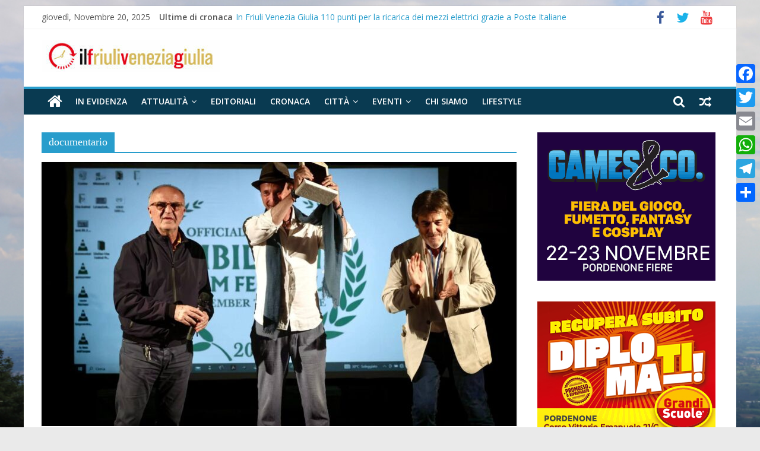

--- FILE ---
content_type: text/html; charset=UTF-8
request_url: https://www.ilfriuliveneziagiulia.it/tag/documentario/
body_size: 16685
content:
<!DOCTYPE html>
<html lang="it-IT">
<head>
	
			<meta charset="UTF-8" />
		<meta name="viewport" content="width=device-width, initial-scale=1">
		<link rel="profile" href="http://gmpg.org/xfn/11" />
		
	<!-- This site is optimized with the Yoast SEO plugin v18.2 - https://yoast.com/wordpress/plugins/seo/ -->
	<title>documentario Archivi - Ilfriuliveneziagiulia</title>
	<meta name="robots" content="index, follow, max-snippet:-1, max-image-preview:large, max-video-preview:-1" />
	<link rel="canonical" href="https://www.ilfriuliveneziagiulia.it/tag/documentario/" />
	<meta property="og:locale" content="it_IT" />
	<meta property="og:type" content="article" />
	<meta property="og:title" content="documentario Archivi - Ilfriuliveneziagiulia" />
	<meta property="og:url" content="https://www.ilfriuliveneziagiulia.it/tag/documentario/" />
	<meta property="og:site_name" content="Ilfriuliveneziagiulia" />
	<meta name="twitter:card" content="summary" />
	<meta name="twitter:site" content="@Ilfriulivenezia" />
	<script type="application/ld+json" class="yoast-schema-graph">{"@context":"https://schema.org","@graph":[{"@type":"Organization","@id":"https://www.ilfriuliveneziagiulia.it/#organization","name":"Studio Associato Comunicare","url":"https://www.ilfriuliveneziagiulia.it/","sameAs":["https://www.facebook.com/ilfriuliveneziagiulia.redazione/","https://www.youtube.com/channel/UCpnz9zbNt5Z0Fg-pWqgnquA","https://twitter.com/Ilfriulivenezia"],"logo":{"@type":"ImageObject","@id":"https://www.ilfriuliveneziagiulia.it/#logo","inLanguage":"it-IT","url":"https://www.ilfriuliveneziagiulia.it/wp-content/uploads/2018/04/logo43.jpeg","contentUrl":"https://www.ilfriuliveneziagiulia.it/wp-content/uploads/2018/04/logo43.jpeg","width":988,"height":506,"caption":"Studio Associato Comunicare"},"image":{"@id":"https://www.ilfriuliveneziagiulia.it/#logo"}},{"@type":"WebSite","@id":"https://www.ilfriuliveneziagiulia.it/#website","url":"https://www.ilfriuliveneziagiulia.it/","name":"Ilfriuliveneziagiulia","description":"Notizie dal Friuli Venezia Giulia","publisher":{"@id":"https://www.ilfriuliveneziagiulia.it/#organization"},"potentialAction":[{"@type":"SearchAction","target":{"@type":"EntryPoint","urlTemplate":"https://www.ilfriuliveneziagiulia.it/?s={search_term_string}"},"query-input":"required name=search_term_string"}],"inLanguage":"it-IT"},{"@type":"CollectionPage","@id":"https://www.ilfriuliveneziagiulia.it/tag/documentario/#webpage","url":"https://www.ilfriuliveneziagiulia.it/tag/documentario/","name":"documentario Archivi - Ilfriuliveneziagiulia","isPartOf":{"@id":"https://www.ilfriuliveneziagiulia.it/#website"},"breadcrumb":{"@id":"https://www.ilfriuliveneziagiulia.it/tag/documentario/#breadcrumb"},"inLanguage":"it-IT","potentialAction":[{"@type":"ReadAction","target":["https://www.ilfriuliveneziagiulia.it/tag/documentario/"]}]},{"@type":"BreadcrumbList","@id":"https://www.ilfriuliveneziagiulia.it/tag/documentario/#breadcrumb","itemListElement":[{"@type":"ListItem","position":1,"name":"Home","item":"https://www.ilfriuliveneziagiulia.it/"},{"@type":"ListItem","position":2,"name":"documentario"}]}]}</script>
	<!-- / Yoast SEO plugin. -->


<link rel='dns-prefetch' href='//static.addtoany.com' />
<link rel='dns-prefetch' href='//fonts.googleapis.com' />
<link rel='dns-prefetch' href='//s.w.org' />
<link rel="alternate" type="application/rss+xml" title="Ilfriuliveneziagiulia &raquo; Feed" href="https://www.ilfriuliveneziagiulia.it/feed/" />
<link rel="alternate" type="application/rss+xml" title="Ilfriuliveneziagiulia &raquo; documentario Feed del tag" href="https://www.ilfriuliveneziagiulia.it/tag/documentario/feed/" />
		<script type="text/javascript">
			window._wpemojiSettings = {"baseUrl":"https:\/\/s.w.org\/images\/core\/emoji\/13.0.1\/72x72\/","ext":".png","svgUrl":"https:\/\/s.w.org\/images\/core\/emoji\/13.0.1\/svg\/","svgExt":".svg","source":{"concatemoji":"https:\/\/www.ilfriuliveneziagiulia.it\/wp-includes\/js\/wp-emoji-release.min.js?ver=5.6.16"}};
			!function(e,a,t){var n,r,o,i=a.createElement("canvas"),p=i.getContext&&i.getContext("2d");function s(e,t){var a=String.fromCharCode;p.clearRect(0,0,i.width,i.height),p.fillText(a.apply(this,e),0,0);e=i.toDataURL();return p.clearRect(0,0,i.width,i.height),p.fillText(a.apply(this,t),0,0),e===i.toDataURL()}function c(e){var t=a.createElement("script");t.src=e,t.defer=t.type="text/javascript",a.getElementsByTagName("head")[0].appendChild(t)}for(o=Array("flag","emoji"),t.supports={everything:!0,everythingExceptFlag:!0},r=0;r<o.length;r++)t.supports[o[r]]=function(e){if(!p||!p.fillText)return!1;switch(p.textBaseline="top",p.font="600 32px Arial",e){case"flag":return s([127987,65039,8205,9895,65039],[127987,65039,8203,9895,65039])?!1:!s([55356,56826,55356,56819],[55356,56826,8203,55356,56819])&&!s([55356,57332,56128,56423,56128,56418,56128,56421,56128,56430,56128,56423,56128,56447],[55356,57332,8203,56128,56423,8203,56128,56418,8203,56128,56421,8203,56128,56430,8203,56128,56423,8203,56128,56447]);case"emoji":return!s([55357,56424,8205,55356,57212],[55357,56424,8203,55356,57212])}return!1}(o[r]),t.supports.everything=t.supports.everything&&t.supports[o[r]],"flag"!==o[r]&&(t.supports.everythingExceptFlag=t.supports.everythingExceptFlag&&t.supports[o[r]]);t.supports.everythingExceptFlag=t.supports.everythingExceptFlag&&!t.supports.flag,t.DOMReady=!1,t.readyCallback=function(){t.DOMReady=!0},t.supports.everything||(n=function(){t.readyCallback()},a.addEventListener?(a.addEventListener("DOMContentLoaded",n,!1),e.addEventListener("load",n,!1)):(e.attachEvent("onload",n),a.attachEvent("onreadystatechange",function(){"complete"===a.readyState&&t.readyCallback()})),(n=t.source||{}).concatemoji?c(n.concatemoji):n.wpemoji&&n.twemoji&&(c(n.twemoji),c(n.wpemoji)))}(window,document,window._wpemojiSettings);
		</script>
		<!-- ilfriuliveneziagiulia.it is managing ads with Advanced Ads --><script>
						advanced_ads_ready=function(){var fns=[],listener,doc=typeof document==="object"&&document,hack=doc&&doc.documentElement.doScroll,domContentLoaded="DOMContentLoaded",loaded=doc&&(hack?/^loaded|^c/:/^loaded|^i|^c/).test(doc.readyState);if(!loaded&&doc){listener=function(){doc.removeEventListener(domContentLoaded,listener);window.removeEventListener("load",listener);loaded=1;while(listener=fns.shift())listener()};doc.addEventListener(domContentLoaded,listener);window.addEventListener("load",listener)}return function(fn){loaded?setTimeout(fn,0):fns.push(fn)}}();
						</script>
		<style type="text/css">
img.wp-smiley,
img.emoji {
	display: inline !important;
	border: none !important;
	box-shadow: none !important;
	height: 1em !important;
	width: 1em !important;
	margin: 0 .07em !important;
	vertical-align: -0.1em !important;
	background: none !important;
	padding: 0 !important;
}
</style>
	<link rel='stylesheet' id='wp-block-library-css'  href='https://www.ilfriuliveneziagiulia.it/wp-includes/css/dist/block-library/style.min.css?ver=5.6.16' type='text/css' media='all' />
<link rel='stylesheet' id='wp-block-library-theme-css'  href='https://www.ilfriuliveneziagiulia.it/wp-includes/css/dist/block-library/theme.min.css?ver=5.6.16' type='text/css' media='all' />
<link rel='stylesheet' id='sow-carousel-basic-css'  href='https://www.ilfriuliveneziagiulia.it/wp-content/plugins/so-widgets-bundle/widgets/post-carousel/css/style.css?ver=1.17.11' type='text/css' media='all' />
<link rel='stylesheet' id='slick-css'  href='https://www.ilfriuliveneziagiulia.it/wp-content/plugins/so-widgets-bundle/css/lib/slick.css?ver=1.8.1' type='text/css' media='all' />
<link rel='stylesheet' id='sow-post-carousel-default-dc518c5042fc-css'  href='https://www.ilfriuliveneziagiulia.it/wp-content/uploads/siteorigin-widgets/sow-post-carousel-default-dc518c5042fc.css?ver=5.6.16' type='text/css' media='all' />
<link rel='stylesheet' id='sow-image-default-d6014b76747a-css'  href='https://www.ilfriuliveneziagiulia.it/wp-content/uploads/siteorigin-widgets/sow-image-default-d6014b76747a.css?ver=5.6.16' type='text/css' media='all' />
<link rel='stylesheet' id='spu-public-css-css'  href='https://www.ilfriuliveneziagiulia.it/wp-content/plugins/popups/public/assets/css/public.css?ver=1.9.3.8' type='text/css' media='all' />
<link rel='stylesheet' id='sidebar-login-css'  href='https://www.ilfriuliveneziagiulia.it/wp-content/plugins/sidebar-login/build/sidebar-login.css?ver=1613123232' type='text/css' media='all' />
<link rel='stylesheet' id='colormag_style-css'  href='https://www.ilfriuliveneziagiulia.it/wp-content/themes/colormag-pro/style.css?ver=3.0.9' type='text/css' media='all' />
<style id='colormag_style-inline-css' type='text/css'>
.footer-socket-wrapper{background-color:#006b96;}.footer-widgets-wrapper{background-color:#1875cc;}h1 ,h2, h3, h4, h5, h6{font-family:Open Sans Condensed;}h3{font-family:Open Sans;font-size:34px;}
</style>
<link rel='stylesheet' id='colormag-fontawesome-css'  href='https://www.ilfriuliveneziagiulia.it/wp-content/themes/colormag-pro/fontawesome/css/font-awesome.min.css?ver=3.0.9' type='text/css' media='all' />
<link rel='stylesheet' id='colormag_googlefonts-css'  href='//fonts.googleapis.com/css?family=Open+Sans%3A600%2Cregular%7COpen+Sans+Condensed%3Aregular&#038;subset=latin&#038;ver=3.0.9' type='text/css' media='all' />
<link rel='stylesheet' id='addtoany-css'  href='https://www.ilfriuliveneziagiulia.it/wp-content/plugins/add-to-any/addtoany.min.css?ver=1.16' type='text/css' media='all' />
<style id='addtoany-inline-css' type='text/css'>
@media screen and (max-width:980px){
.a2a_floating_style.a2a_vertical_style{display:none;}
}
</style>
<script type='text/javascript' id='addtoany-core-js-before'>
window.a2a_config=window.a2a_config||{};a2a_config.callbacks=[];a2a_config.overlays=[];a2a_config.templates={};a2a_localize = {
	Share: "Condividi",
	Save: "Salva",
	Subscribe: "Abbonati",
	Email: "Email",
	Bookmark: "Segnalibro",
	ShowAll: "espandi",
	ShowLess: "comprimi",
	FindServices: "Trova servizi",
	FindAnyServiceToAddTo: "Trova subito un servizio da aggiungere",
	PoweredBy: "Powered by",
	ShareViaEmail: "Condividi via email",
	SubscribeViaEmail: "Iscriviti via email",
	BookmarkInYourBrowser: "Aggiungi ai segnalibri",
	BookmarkInstructions: "Premi Ctrl+D o \u2318+D per mettere questa pagina nei preferiti",
	AddToYourFavorites: "Aggiungi ai favoriti",
	SendFromWebOrProgram: "Invia da qualsiasi indirizzo email o programma di posta elettronica",
	EmailProgram: "Programma di posta elettronica",
	More: "Di più&#8230;",
	ThanksForSharing: "Grazie per la condivisione!",
	ThanksForFollowing: "Thanks for following!"
};
</script>
<script type='text/javascript' defer src='https://static.addtoany.com/menu/page.js' id='addtoany-core-js'></script>
<script type='text/javascript' src='https://www.ilfriuliveneziagiulia.it/wp-includes/js/jquery/jquery.min.js?ver=3.5.1' id='jquery-core-js'></script>
<script type='text/javascript' src='https://www.ilfriuliveneziagiulia.it/wp-includes/js/jquery/jquery-migrate.min.js?ver=3.3.2' id='jquery-migrate-js'></script>
<script type='text/javascript' defer src='https://www.ilfriuliveneziagiulia.it/wp-content/plugins/add-to-any/addtoany.min.js?ver=1.1' id='addtoany-jquery-js'></script>
<script type='text/javascript' src='https://www.ilfriuliveneziagiulia.it/wp-content/plugins/so-widgets-bundle/js/lib/slick.min.js?ver=1.8.1' id='slick-js'></script>
<script type='text/javascript' id='advanced-ads-advanced-js-js-extra'>
/* <![CDATA[ */
var advads_options = {"blog_id":"1","privacy":{"enabled":true,"custom-cookie-name":"","custom-cookie-value":"","consent-method":"iab_tcf_20","state":"unknown"}};
/* ]]> */
</script>
<script type='text/javascript' src='https://www.ilfriuliveneziagiulia.it/wp-content/plugins/advanced-ads/public/assets/js/advanced.min.js?ver=1.24.1' id='advanced-ads-advanced-js-js'></script>
<!--[if lte IE 8]>
<script type='text/javascript' src='https://www.ilfriuliveneziagiulia.it/wp-content/themes/colormag-pro/js/html5shiv.min.js?ver=3.0.9' id='html5-js'></script>
<![endif]-->
<link rel="https://api.w.org/" href="https://www.ilfriuliveneziagiulia.it/wp-json/" /><link rel="alternate" type="application/json" href="https://www.ilfriuliveneziagiulia.it/wp-json/wp/v2/tags/395" /><link rel="EditURI" type="application/rsd+xml" title="RSD" href="https://www.ilfriuliveneziagiulia.it/xmlrpc.php?rsd" />
<link rel="wlwmanifest" type="application/wlwmanifest+xml" href="https://www.ilfriuliveneziagiulia.it/wp-includes/wlwmanifest.xml" /> 
<meta name="generator" content="WordPress 5.6.16" />
<!-- Analytics by WP Statistics v14.11.4 - https://wp-statistics.com -->
<style type="text/css" id="custom-background-css">
body.custom-background { background-image: url("https://www.ilfriuliveneziagiulia.it/wp-content/uploads/2017/03/sfondo_FVG.jpg"); background-position: center center; background-size: cover; background-repeat: no-repeat; background-attachment: fixed; }
</style>
	<link rel="icon" href="https://www.ilfriuliveneziagiulia.it/wp-content/uploads/2017/03/cropped-favicon_FVG-32x32.jpg" sizes="32x32" />
<link rel="icon" href="https://www.ilfriuliveneziagiulia.it/wp-content/uploads/2017/03/cropped-favicon_FVG-192x192.jpg" sizes="192x192" />
<link rel="apple-touch-icon" href="https://www.ilfriuliveneziagiulia.it/wp-content/uploads/2017/03/cropped-favicon_FVG-180x180.jpg" />
<meta name="msapplication-TileImage" content="https://www.ilfriuliveneziagiulia.it/wp-content/uploads/2017/03/cropped-favicon_FVG-270x270.jpg" />
		<style type="text/css" id="wp-custom-css">
			.main-navigation .sub-menu, .main-navigation .children {
  background-color: #093a51;
}
#site-navigation {
  background-color: #093a51;
}
#colophon .tg-upper-footer-widgets .widget {
  background-color: #093a51;
}
.widget_featured_posts .single-article {
  box-shadow: 0 0 3px 0 rgba(0, 0, 0, 0.2);
}

#colophon .widget ul li {
  border-bottom: 1px solid #929292;
}
#site-navigation {
  background-color: #093A51;
}

body.custom-background { background-image: url("https://www.ilfriuliveneziagiulia.it/wp-content/uploads/2017/03/sfondo_FVG.jpg");
}		</style>
			
</head>

<body class="archive tag tag-documentario tag-395 custom-background wp-custom-logo wp-embed-responsive  box-layout aa-prefix-ilfri-">

		<div id="page" class="hfeed site">
				<a class="skip-link screen-reader-text" href="#main">Skip to content</a>
				<header id="masthead" class="site-header clearfix ">
				<div id="header-text-nav-container" class="clearfix">
		
			<div class="news-bar">
				<div class="inner-wrap clearfix">
					
		<div class="date-in-header">
			giovedì, Novembre 20, 2025		</div>

		
		<div class="breaking-news">
			<strong class="breaking-news-latest">
				Ultime di cronaca			</strong>

			<ul class="newsticker">
									<li>
						<a href="https://www.ilfriuliveneziagiulia.it/in-friuli-venezia-giulia-110-punti-per-la-ricarica-dei-mezzi-elettrici-grazie-a-poste-italiane/" title="In Friuli Venezia Giulia 110 punti per la ricarica dei mezzi elettrici grazie a Poste Italiane">
							In Friuli Venezia Giulia 110 punti per la ricarica dei mezzi elettrici grazie a Poste Italiane						</a>
					</li>
									<li>
						<a href="https://www.ilfriuliveneziagiulia.it/rientrato-lallarme-maltempo-si-fa-la-conta-dei-danni-la-regione-a-sostegno-delle-aree-colpite/" title="Rientrato l&#8217;allarme maltempo, si fa la conta dei danni. La Regione a sostegno delle aree colpite">
							Rientrato l&#8217;allarme maltempo, si fa la conta dei danni. La Regione a sostegno delle aree colpite						</a>
					</li>
									<li>
						<a href="https://www.ilfriuliveneziagiulia.it/frana-a-brazzano-di-cormons-due-vittime-evacuati-84-residenti-dopo-londata-di-maltempo/" title="Frana a Brazzano di Cormons, due vittime. Evacuati 84 residenti dopo l’ondata di maltempo">
							Frana a Brazzano di Cormons, due vittime. Evacuati 84 residenti dopo l’ondata di maltempo						</a>
					</li>
									<li>
						<a href="https://www.ilfriuliveneziagiulia.it/maltempo-in-friuli-frane-allagamenti-ed-evacuazioni-tra-gorizia-e-udine-si-cercano-due-dispersi/" title="Maltempo in Friuli: frane, allagamenti ed evacuazioni tra Gorizia e Udine, si cercano due dispersi">
							Maltempo in Friuli: frane, allagamenti ed evacuazioni tra Gorizia e Udine, si cercano due dispersi						</a>
					</li>
									<li>
						<a href="https://www.ilfriuliveneziagiulia.it/allerta-meteo-prorogata-passa-da-gialla-ad-arancione-allagamenti-nella-bassa-friulana-e-sul-collio-esonda-il-torre/" title="Allerta meteo prorogata, passa da gialla ad arancione. Allagamenti nella Bassa Friulana e sul Collio, esonda il Torre">
							Allerta meteo prorogata, passa da gialla ad arancione. Allagamenti nella Bassa Friulana e sul Collio, esonda il Torre						</a>
					</li>
							</ul>
		</div>

		
		<div class="social-links clearfix">
			<ul>
				<li><a href="https://www.facebook.com/ilfriuliveneziagiulia.redazione/" target="_blank"><i class="fa fa-facebook"></i></a></li><li><a href="https://twitter.com/Ilfriulivenezia" target="_blank"><i class="fa fa-twitter"></i></a></li><li><a href="https://www.youtube.com/channel/UCpnz9zbNt5Z0Fg-pWqgnquA" target="_blank"><i class="fa fa-youtube"></i></a></li>			</ul>
		</div><!-- .social-links -->
						</div>
			</div>

			
		<div class="inner-wrap">
			<div id="header-text-nav-wrap" class="clearfix">

				<div id="header-left-section">
											<div id="header-logo-image">
							<a href="https://www.ilfriuliveneziagiulia.it/" class="custom-logo-link" rel="home"><img width="300" height="53" src="https://www.ilfriuliveneziagiulia.it/wp-content/uploads/2018/03/cropped-cropped-logo0011-1.jpg" class="custom-logo" alt="Ilfriuliveneziagiulia" srcset="https://www.ilfriuliveneziagiulia.it/wp-content/uploads/2018/03/cropped-cropped-logo0011-1.jpg 1x,https://www.ilfriuliveneziagiulia.it/wp-content/uploads/2019/06/cropped-logo-quad-4.png 2x" /></a>						</div><!-- #header-logo-image -->
						
					<div id="header-text" class="screen-reader-text">
													<h3 id="site-title">
								<a href="https://www.ilfriuliveneziagiulia.it/" title="Ilfriuliveneziagiulia" rel="home">Ilfriuliveneziagiulia</a>
							</h3>
						
													<p id="site-description">
								Notizie dal Friuli Venezia Giulia							</p><!-- #site-description -->
											</div><!-- #header-text -->
				</div><!-- #header-left-section -->

				<div id="header-right-section">
									</div><!-- #header-right-section -->

			</div><!-- #header-text-nav-wrap -->
		</div><!-- .inner-wrap -->

		
			<nav id="site-navigation" class="main-navigation clearfix">
				<div class="inner-wrap clearfix">
					
						<div class="home-icon">
							<a href="https://www.ilfriuliveneziagiulia.it/"
							   title="Ilfriuliveneziagiulia"
							>
								<i class="fa fa-home"></i>
							</a>
						</div>
					
											<div class="search-random-icons-container">
							
		<div class="random-post">
							<a href="https://www.ilfriuliveneziagiulia.it/per-zeropixel-festival-sinaugura-una-nuova-mostra-fotografica-di-davide-dionisio/" title="Leggi un articolo casuale">
					<i class="fa fa-random"></i>
				</a>
					</div>

										<div class="top-search-wrap">
									<i class="fa fa-search search-top"></i>
									<div class="search-form-top">
										
<form action="https://www.ilfriuliveneziagiulia.it/" class="search-form searchform clearfix" method="get" role="search">

	<div class="search-wrap">
		<input type="search"
		       class="s field"
		       name="s"
		       value=""
		       placeholder="Cerca"
		/>

		<button class="search-icon" type="submit"></button>
	</div>

</form><!-- .searchform -->
									</div>
								</div>
													</div>
					
					<p class="menu-toggle"></p>
					<div class="menu-primary-container"><ul id="menu-primary-menu" class="menu"><li id="menu-item-11296" class="menu-item menu-item-type-taxonomy menu-item-object-category menu-item-11296"><a href="https://www.ilfriuliveneziagiulia.it/category/in-evidenza/">In evidenza</a></li>
<li id="menu-item-235" class="menu-item menu-item-type-taxonomy menu-item-object-category menu-item-has-children menu-item-235"><a href="https://www.ilfriuliveneziagiulia.it/category/attualita/">Attualità</a>
<ul class="sub-menu">
	<li id="menu-item-13574" class="menu-item menu-item-type-taxonomy menu-item-object-category menu-item-13574"><a href="https://www.ilfriuliveneziagiulia.it/category/attualita/ambiente/">Ambiente</a></li>
	<li id="menu-item-372" class="menu-item menu-item-type-taxonomy menu-item-object-category menu-item-372"><a href="https://www.ilfriuliveneziagiulia.it/category/attualita/economia/">Economia</a></li>
	<li id="menu-item-58454" class="menu-item menu-item-type-taxonomy menu-item-object-category menu-item-58454"><a href="https://www.ilfriuliveneziagiulia.it/category/attualita/opinioni/">Opinioni</a></li>
	<li id="menu-item-41760" class="menu-item menu-item-type-taxonomy menu-item-object-category menu-item-41760"><a href="https://www.ilfriuliveneziagiulia.it/category/attualita/politica/">Politica</a></li>
	<li id="menu-item-23477" class="menu-item menu-item-type-taxonomy menu-item-object-category menu-item-23477"><a href="https://www.ilfriuliveneziagiulia.it/category/salute/">Salute</a></li>
	<li id="menu-item-23663" class="menu-item menu-item-type-taxonomy menu-item-object-category menu-item-23663"><a href="https://www.ilfriuliveneziagiulia.it/category/scuola/">Scuola</a></li>
	<li id="menu-item-58936" class="menu-item menu-item-type-taxonomy menu-item-object-category menu-item-58936"><a href="https://www.ilfriuliveneziagiulia.it/category/attualita/tecnologia/">Tecnologia</a></li>
	<li id="menu-item-16958" class="menu-item menu-item-type-taxonomy menu-item-object-category menu-item-16958"><a href="https://www.ilfriuliveneziagiulia.it/category/viaggi/">Viaggi</a></li>
</ul>
</li>
<li id="menu-item-55799" class="menu-item menu-item-type-taxonomy menu-item-object-category menu-item-55799"><a href="https://www.ilfriuliveneziagiulia.it/category/attualita/editoriali/">Editoriali</a></li>
<li id="menu-item-316" class="menu-item menu-item-type-taxonomy menu-item-object-category menu-item-316"><a href="https://www.ilfriuliveneziagiulia.it/category/cronaca/">Cronaca</a></li>
<li id="menu-item-363" class="menu-item menu-item-type-taxonomy menu-item-object-category menu-item-has-children menu-item-363"><a href="https://www.ilfriuliveneziagiulia.it/category/citta/">Città</a>
<ul class="sub-menu">
	<li id="menu-item-370" class="menu-item menu-item-type-taxonomy menu-item-object-category menu-item-370"><a href="https://www.ilfriuliveneziagiulia.it/category/citta/trieste/">Trieste</a></li>
	<li id="menu-item-369" class="menu-item menu-item-type-taxonomy menu-item-object-category menu-item-369"><a href="https://www.ilfriuliveneziagiulia.it/category/citta/pordenone/">Pordenone</a></li>
	<li id="menu-item-371" class="menu-item menu-item-type-taxonomy menu-item-object-category menu-item-371"><a href="https://www.ilfriuliveneziagiulia.it/category/citta/udine/">Udine</a></li>
	<li id="menu-item-368" class="menu-item menu-item-type-taxonomy menu-item-object-category menu-item-368"><a href="https://www.ilfriuliveneziagiulia.it/category/citta/gorizia/">Gorizia</a></li>
</ul>
</li>
<li id="menu-item-404" class="menu-item menu-item-type-taxonomy menu-item-object-category menu-item-has-children menu-item-404"><a href="https://www.ilfriuliveneziagiulia.it/category/eventi/">Eventi</a>
<ul class="sub-menu">
	<li id="menu-item-317" class="menu-item menu-item-type-taxonomy menu-item-object-category menu-item-317"><a href="https://www.ilfriuliveneziagiulia.it/category/spettacoli/">Spettacoli</a></li>
	<li id="menu-item-318" class="menu-item menu-item-type-taxonomy menu-item-object-category menu-item-318"><a href="https://www.ilfriuliveneziagiulia.it/category/cultura/">Cultura</a></li>
	<li id="menu-item-54438" class="menu-item menu-item-type-taxonomy menu-item-object-category menu-item-54438"><a href="https://www.ilfriuliveneziagiulia.it/category/eventi/donne/">Donne</a></li>
	<li id="menu-item-59085" class="menu-item menu-item-type-taxonomy menu-item-object-category menu-item-59085"><a href="https://www.ilfriuliveneziagiulia.it/category/enogastronomia/">Enogastronomia</a></li>
	<li id="menu-item-577" class="menu-item menu-item-type-taxonomy menu-item-object-category menu-item-577"><a href="https://www.ilfriuliveneziagiulia.it/category/foto/">Foto</a></li>
	<li id="menu-item-36426" class="menu-item menu-item-type-taxonomy menu-item-object-category menu-item-36426"><a href="https://www.ilfriuliveneziagiulia.it/category/spettacoli/cinemondo/">Cinemondo</a></li>
</ul>
</li>
<li id="menu-item-367" class="menu-item menu-item-type-post_type menu-item-object-page menu-item-367"><a href="https://www.ilfriuliveneziagiulia.it/chi_siamo/">Chi siamo</a></li>
<li id="menu-item-27321" class="menu-item menu-item-type-taxonomy menu-item-object-category menu-item-27321"><a href="https://www.ilfriuliveneziagiulia.it/category/lifestyle/">Lifestyle</a></li>
</ul></div>
				</div>
			</nav>

					</div><!-- #header-text-nav-container -->
				</header><!-- #masthead -->
				<div id="main" class="clearfix">
				<div class="inner-wrap clearfix">
		
	
	<div id="primary">
		<div id="content" class="clearfix">

			
		<header class="page-header">
			
				<h1 class="page-title">
					<span>
						documentario					</span>
				</h1>
						</header><!-- .page-header -->

		
				<div class="article-container">

					
<article id="post-58418"
	class=" post-58418 post type-post status-publish format-standard has-post-thumbnail hentry category-cinemondo category-pordenone category-spettacoli tag-documentario tag-erto tag-la-luna-sottacqua"	>
	
				<div class="featured-image">
				<a href="https://www.ilfriuliveneziagiulia.it/la-luna-sottacqua-il-documentario-su-erto-premiato-al-sibillini-film-festival/" title="&#8220;La luna sott&#8217;acqua&#8221;, il documentario su Erto, premiato al Sibillini Film Festival">
					<img width="800" height="445" src="https://www.ilfriuliveneziagiulia.it/wp-content/uploads/2025/08/erto-documentario-800x445.jpg" class="attachment-colormag-featured-image size-colormag-featured-image wp-post-image" alt="" loading="lazy" />				</a>
			</div>

			
	<div class="article-content clearfix">
		<div class="above-entry-meta"><span class="cat-links"><a href="https://www.ilfriuliveneziagiulia.it/category/spettacoli/cinemondo/"  rel="category tag">Cinemondo</a>&nbsp;<a href="https://www.ilfriuliveneziagiulia.it/category/citta/pordenone/" style="background:#aaaaaa" rel="category tag">Pordenone</a>&nbsp;<a href="https://www.ilfriuliveneziagiulia.it/category/spettacoli/" style="background:#c1a91d" rel="category tag">Spettacoli</a>&nbsp;</span></div>
		<header class="entry-header">
			<h2 class="entry-title">
				<a href="https://www.ilfriuliveneziagiulia.it/la-luna-sottacqua-il-documentario-su-erto-premiato-al-sibillini-film-festival/" title="&#8220;La luna sott&#8217;acqua&#8221;, il documentario su Erto, premiato al Sibillini Film Festival">&#8220;La luna sott&#8217;acqua&#8221;, il documentario su Erto, premiato al Sibillini Film Festival</a>
			</h2>
		</header>

		<div class="below-entry-meta ">
			<span class="posted-on"><a href="https://www.ilfriuliveneziagiulia.it/la-luna-sottacqua-il-documentario-su-erto-premiato-al-sibillini-film-festival/" title="4:08 pm" rel="bookmark"><i class="fa fa-calendar-o"></i> <time class="entry-date published" datetime="2025-08-13T16:08:18+02:00">Agosto 13, 2025</time><time class="updated" datetime="2025-08-13T19:16:57+02:00">Agosto 13, 2025</time></a></span>
			<span class="byline">
				<span class="author vcard">
					<i class="fa fa-user"></i>
					<a class="url fn n"
					   href="https://www.ilfriuliveneziagiulia.it/author/admin/"
					   title="redazione"
					>
						redazione					</a>
				</span>
			</span>

			
			<span class="tag-links"><i class="fa fa-tags"></i><a href="https://www.ilfriuliveneziagiulia.it/tag/documentario/" rel="tag">documentario</a>, <a href="https://www.ilfriuliveneziagiulia.it/tag/erto/" rel="tag">erto</a>, <a href="https://www.ilfriuliveneziagiulia.it/tag/la-luna-sottacqua/" rel="tag">La luna sott'acqua</a></span></div>
		<div class="entry-content clearfix">
							<p>Pordenone &#8211; Un altro prestigioso riconoscimento per &#8220;La luna sott&#8217;acqua&#8221; di Alessandro Negrini, che si aggiudica il premio come Miglior</p>

									<a class="more-link" title="&#8220;La luna sott&#8217;acqua&#8221;, il documentario su Erto, premiato al Sibillini Film Festival" href="https://www.ilfriuliveneziagiulia.it/la-luna-sottacqua-il-documentario-su-erto-premiato-al-sibillini-film-festival/">
						<span>Leggi il seguito</span>
					</a>
									</div>
	</div>

	</article>

<article id="post-50066"
	class=" post-50066 post type-post status-publish format-standard has-post-thumbnail hentry category-cultura category-pordenone tag-comune-di-pordenone tag-controriforma tag-documentario tag-inquisizione"	>
	
				<div class="featured-image">
				<a href="https://www.ilfriuliveneziagiulia.it/un-mini-documentario-su-angioletta-delle-rive-la-stregadi-pordenone/" title="Un mini documentario su Angioletta Delle Rive, la &#8220;strega&#8221;di Pordenone">
					<img width="800" height="445" src="https://www.ilfriuliveneziagiulia.it/wp-content/uploads/2024/02/un-processo-della-Santa-Inquisizione-800x445.png" class="attachment-colormag-featured-image size-colormag-featured-image wp-post-image" alt="" loading="lazy" />				</a>
			</div>

			
	<div class="article-content clearfix">
		<div class="above-entry-meta"><span class="cat-links"><a href="https://www.ilfriuliveneziagiulia.it/category/cultura/" style="background:#0e5270" rel="category tag">Cultura</a>&nbsp;<a href="https://www.ilfriuliveneziagiulia.it/category/citta/pordenone/" style="background:#aaaaaa" rel="category tag">Pordenone</a>&nbsp;</span></div>
		<header class="entry-header">
			<h2 class="entry-title">
				<a href="https://www.ilfriuliveneziagiulia.it/un-mini-documentario-su-angioletta-delle-rive-la-stregadi-pordenone/" title="Un mini documentario su Angioletta Delle Rive, la &#8220;strega&#8221;di Pordenone">Un mini documentario su Angioletta Delle Rive, la &#8220;strega&#8221;di Pordenone</a>
			</h2>
		</header>

		<div class="below-entry-meta ">
			<span class="posted-on"><a href="https://www.ilfriuliveneziagiulia.it/un-mini-documentario-su-angioletta-delle-rive-la-stregadi-pordenone/" title="10:41 am" rel="bookmark"><i class="fa fa-calendar-o"></i> <time class="entry-date published" datetime="2024-02-18T10:41:10+02:00">Febbraio 18, 2024</time><time class="updated" datetime="2024-02-18T10:43:01+02:00">Febbraio 18, 2024</time></a></span>
			<span class="byline">
				<span class="author vcard">
					<i class="fa fa-user"></i>
					<a class="url fn n"
					   href="https://www.ilfriuliveneziagiulia.it/author/piergiorgio/"
					   title="Piergiorgio Grizzo"
					>
						Piergiorgio Grizzo					</a>
				</span>
			</span>

			
			<span class="tag-links"><i class="fa fa-tags"></i><a href="https://www.ilfriuliveneziagiulia.it/tag/comune-di-pordenone/" rel="tag">Comune di Pordenone</a>, <a href="https://www.ilfriuliveneziagiulia.it/tag/controriforma/" rel="tag">controriforma</a>, <a href="https://www.ilfriuliveneziagiulia.it/tag/documentario/" rel="tag">documentario</a>, <a href="https://www.ilfriuliveneziagiulia.it/tag/inquisizione/" rel="tag">inquisizione</a></span></div>
		<div class="entry-content clearfix">
							<p>Pordenone &#8211; Angioletta Delle Rive era una pordenonese, vissuta a cavallo tra il Cinquecento e il Seicento e denunciata quale</p>

									<a class="more-link" title="Un mini documentario su Angioletta Delle Rive, la &#8220;strega&#8221;di Pordenone" href="https://www.ilfriuliveneziagiulia.it/un-mini-documentario-su-angioletta-delle-rive-la-stregadi-pordenone/">
						<span>Leggi il seguito</span>
					</a>
									</div>
	</div>

	</article>

<article id="post-46465"
	class=" post-46465 post type-post status-publish format-standard has-post-thumbnail hentry category-cultura category-eventi category-pordenone category-spettacoli tag-docufilm tag-documentario tag-porcia tag-pordenone tag-zanussi"	>
	
				<div class="featured-image">
				<a href="https://www.ilfriuliveneziagiulia.it/la-biografia-dellindustriale-pordenonese-lino-zanussi-raccontata-in-un-docufilm/" title="La biografia dell&#8217;industriale pordenonese Lino Zanussi raccontata in un docufilm">
					<img width="800" height="445" src="https://www.ilfriuliveneziagiulia.it/wp-content/uploads/2023/06/20230614_181957-Copia-800x445.jpg" class="attachment-colormag-featured-image size-colormag-featured-image wp-post-image" alt="" loading="lazy" />				</a>
			</div>

			
	<div class="article-content clearfix">
		<div class="above-entry-meta"><span class="cat-links"><a href="https://www.ilfriuliveneziagiulia.it/category/cultura/" style="background:#0e5270" rel="category tag">Cultura</a>&nbsp;<a href="https://www.ilfriuliveneziagiulia.it/category/eventi/"  rel="category tag">Eventi</a>&nbsp;<a href="https://www.ilfriuliveneziagiulia.it/category/citta/pordenone/" style="background:#aaaaaa" rel="category tag">Pordenone</a>&nbsp;<a href="https://www.ilfriuliveneziagiulia.it/category/spettacoli/" style="background:#c1a91d" rel="category tag">Spettacoli</a>&nbsp;</span></div>
		<header class="entry-header">
			<h2 class="entry-title">
				<a href="https://www.ilfriuliveneziagiulia.it/la-biografia-dellindustriale-pordenonese-lino-zanussi-raccontata-in-un-docufilm/" title="La biografia dell&#8217;industriale pordenonese Lino Zanussi raccontata in un docufilm">La biografia dell&#8217;industriale pordenonese Lino Zanussi raccontata in un docufilm</a>
			</h2>
		</header>

		<div class="below-entry-meta ">
			<span class="posted-on"><a href="https://www.ilfriuliveneziagiulia.it/la-biografia-dellindustriale-pordenonese-lino-zanussi-raccontata-in-un-docufilm/" title="4:51 pm" rel="bookmark"><i class="fa fa-calendar-o"></i> <time class="entry-date published" datetime="2023-06-20T16:51:59+02:00">Giugno 20, 2023</time><time class="updated" datetime="2023-06-20T18:22:33+02:00">Giugno 20, 2023</time></a></span>
			<span class="byline">
				<span class="author vcard">
					<i class="fa fa-user"></i>
					<a class="url fn n"
					   href="https://www.ilfriuliveneziagiulia.it/author/piergiorgio/"
					   title="Piergiorgio Grizzo"
					>
						Piergiorgio Grizzo					</a>
				</span>
			</span>

			
			<span class="tag-links"><i class="fa fa-tags"></i><a href="https://www.ilfriuliveneziagiulia.it/tag/docufilm/" rel="tag">docufilm</a>, <a href="https://www.ilfriuliveneziagiulia.it/tag/documentario/" rel="tag">documentario</a>, <a href="https://www.ilfriuliveneziagiulia.it/tag/porcia/" rel="tag">porcia</a>, <a href="https://www.ilfriuliveneziagiulia.it/tag/pordenone/" rel="tag">pordenone</a>, <a href="https://www.ilfriuliveneziagiulia.it/tag/zanussi/" rel="tag">zanussi</a></span></div>
		<div class="entry-content clearfix">
							<p>Pordenone &#8211; Si concluderanno a breve le riprese del docufilm “Cavalcando la tigre”, che racconta la vita e le opere</p>

									<a class="more-link" title="La biografia dell&#8217;industriale pordenonese Lino Zanussi raccontata in un docufilm" href="https://www.ilfriuliveneziagiulia.it/la-biografia-dellindustriale-pordenonese-lino-zanussi-raccontata-in-un-docufilm/">
						<span>Leggi il seguito</span>
					</a>
									</div>
	</div>

	</article>

<article id="post-41715"
	class=" post-41715 post type-post status-publish format-standard has-post-thumbnail hentry category-cinemondo category-cultura category-economia category-pordenone tag-docufilm tag-documentario tag-electrolux tag-porcia tag-pordenone"	>
	
				<div class="featured-image">
				<a href="https://www.ilfriuliveneziagiulia.it/un-nuovo-grande-docufilm-sulla-vita-e-lopera-imprenditoriale-di-lino-zanussi/" title="Un grande docufilm sulla vita e l&#8217;opera imprenditoriale di Lino Zanussi">
					<img width="800" height="445" src="https://www.ilfriuliveneziagiulia.it/wp-content/uploads/2022/09/Lino-zanussi-foto-2-800x445.jpg" class="attachment-colormag-featured-image size-colormag-featured-image wp-post-image" alt="" loading="lazy" />				</a>
			</div>

			
	<div class="article-content clearfix">
		<div class="above-entry-meta"><span class="cat-links"><a href="https://www.ilfriuliveneziagiulia.it/category/spettacoli/cinemondo/"  rel="category tag">Cinemondo</a>&nbsp;<a href="https://www.ilfriuliveneziagiulia.it/category/cultura/" style="background:#0e5270" rel="category tag">Cultura</a>&nbsp;<a href="https://www.ilfriuliveneziagiulia.it/category/attualita/economia/"  rel="category tag">Economia</a>&nbsp;<a href="https://www.ilfriuliveneziagiulia.it/category/citta/pordenone/" style="background:#aaaaaa" rel="category tag">Pordenone</a>&nbsp;</span></div>
		<header class="entry-header">
			<h2 class="entry-title">
				<a href="https://www.ilfriuliveneziagiulia.it/un-nuovo-grande-docufilm-sulla-vita-e-lopera-imprenditoriale-di-lino-zanussi/" title="Un grande docufilm sulla vita e l&#8217;opera imprenditoriale di Lino Zanussi">Un grande docufilm sulla vita e l&#8217;opera imprenditoriale di Lino Zanussi</a>
			</h2>
		</header>

		<div class="below-entry-meta ">
			<span class="posted-on"><a href="https://www.ilfriuliveneziagiulia.it/un-nuovo-grande-docufilm-sulla-vita-e-lopera-imprenditoriale-di-lino-zanussi/" title="3:40 pm" rel="bookmark"><i class="fa fa-calendar-o"></i> <time class="entry-date published" datetime="2022-09-11T15:40:46+02:00">Settembre 11, 2022</time><time class="updated" datetime="2022-09-12T08:40:59+02:00">Settembre 12, 2022</time></a></span>
			<span class="byline">
				<span class="author vcard">
					<i class="fa fa-user"></i>
					<a class="url fn n"
					   href="https://www.ilfriuliveneziagiulia.it/author/piergiorgio/"
					   title="Piergiorgio Grizzo"
					>
						Piergiorgio Grizzo					</a>
				</span>
			</span>

			
			<span class="tag-links"><i class="fa fa-tags"></i><a href="https://www.ilfriuliveneziagiulia.it/tag/docufilm/" rel="tag">docufilm</a>, <a href="https://www.ilfriuliveneziagiulia.it/tag/documentario/" rel="tag">documentario</a>, <a href="https://www.ilfriuliveneziagiulia.it/tag/electrolux/" rel="tag">electrolux</a>, <a href="https://www.ilfriuliveneziagiulia.it/tag/porcia/" rel="tag">porcia</a>, <a href="https://www.ilfriuliveneziagiulia.it/tag/pordenone/" rel="tag">pordenone</a></span></div>
		<div class="entry-content clearfix">
							<p>Pordenone &#8211; Lino Zanussi fu un imprenditore visionario, che, nel breve arco di una breve vita, trasformò un&#8217;officina artigiana, quella</p>

									<a class="more-link" title="Un grande docufilm sulla vita e l&#8217;opera imprenditoriale di Lino Zanussi" href="https://www.ilfriuliveneziagiulia.it/un-nuovo-grande-docufilm-sulla-vita-e-lopera-imprenditoriale-di-lino-zanussi/">
						<span>Leggi il seguito</span>
					</a>
									</div>
	</div>

	</article>

<article id="post-33312"
	class=" post-33312 post type-post status-publish format-standard has-post-thumbnail hentry category-ambiente category-attualita category-cronaca category-in-evidenza category-pordenone category-sport category-udine category-viaggi tag-canoa tag-casarsa-della-delizia tag-dignano tag-documentario tag-lignano-sabbiadoro tag-morsano tag-san-daniele tag-spilimbergo tag-tagliamento tag-varmo tag-venzone tag-viaggi"	>
	
				<div class="featured-image">
				<a href="https://www.ilfriuliveneziagiulia.it/in-canoa-dalle-montagne-al-mare-per-raccontare-la-bellezza-e-la-fragilita-del-tagliamento/" title="In canoa dalle montagne al mare per raccontare la bellezza e la fragilità del Tagliamento">
					<img width="800" height="445" src="https://www.ilfriuliveneziagiulia.it/wp-content/uploads/2021/08/20210807_172509-Copia-800x445.jpg" class="attachment-colormag-featured-image size-colormag-featured-image wp-post-image" alt="" loading="lazy" />				</a>
			</div>

			
	<div class="article-content clearfix">
		<div class="above-entry-meta"><span class="cat-links"><a href="https://www.ilfriuliveneziagiulia.it/category/attualita/ambiente/"  rel="category tag">Ambiente</a>&nbsp;<a href="https://www.ilfriuliveneziagiulia.it/category/attualita/" style="background:#83b519" rel="category tag">Attualità</a>&nbsp;<a href="https://www.ilfriuliveneziagiulia.it/category/cronaca/" style="background:#230f60" rel="category tag">Cronaca</a>&nbsp;<a href="https://www.ilfriuliveneziagiulia.it/category/in-evidenza/"  rel="category tag">In evidenza</a>&nbsp;<a href="https://www.ilfriuliveneziagiulia.it/category/citta/pordenone/" style="background:#aaaaaa" rel="category tag">Pordenone</a>&nbsp;<a href="https://www.ilfriuliveneziagiulia.it/category/sport/" style="background:#40d170" rel="category tag">Sport</a>&nbsp;<a href="https://www.ilfriuliveneziagiulia.it/category/citta/udine/" style="background:#dd9933" rel="category tag">Udine</a>&nbsp;<a href="https://www.ilfriuliveneziagiulia.it/category/viaggi/" style="background:#0c4f29" rel="category tag">Viaggi</a>&nbsp;</span></div>
		<header class="entry-header">
			<h2 class="entry-title">
				<a href="https://www.ilfriuliveneziagiulia.it/in-canoa-dalle-montagne-al-mare-per-raccontare-la-bellezza-e-la-fragilita-del-tagliamento/" title="In canoa dalle montagne al mare per raccontare la bellezza e la fragilità del Tagliamento">In canoa dalle montagne al mare per raccontare la bellezza e la fragilità del Tagliamento</a>
			</h2>
		</header>

		<div class="below-entry-meta ">
			<span class="posted-on"><a href="https://www.ilfriuliveneziagiulia.it/in-canoa-dalle-montagne-al-mare-per-raccontare-la-bellezza-e-la-fragilita-del-tagliamento/" title="10:05 pm" rel="bookmark"><i class="fa fa-calendar-o"></i> <time class="entry-date published updated" datetime="2021-08-07T22:05:40+02:00">Agosto 7, 2021</time></a></span>
			<span class="byline">
				<span class="author vcard">
					<i class="fa fa-user"></i>
					<a class="url fn n"
					   href="https://www.ilfriuliveneziagiulia.it/author/piergiorgio/"
					   title="Piergiorgio Grizzo"
					>
						Piergiorgio Grizzo					</a>
				</span>
			</span>

			
			<span class="tag-links"><i class="fa fa-tags"></i><a href="https://www.ilfriuliveneziagiulia.it/tag/canoa/" rel="tag">canoa</a>, <a href="https://www.ilfriuliveneziagiulia.it/tag/casarsa-della-delizia/" rel="tag">Casarsa della Delizia</a>, <a href="https://www.ilfriuliveneziagiulia.it/tag/dignano/" rel="tag">dignano</a>, <a href="https://www.ilfriuliveneziagiulia.it/tag/documentario/" rel="tag">documentario</a>, <a href="https://www.ilfriuliveneziagiulia.it/tag/lignano-sabbiadoro/" rel="tag">Lignano Sabbiadoro</a>, <a href="https://www.ilfriuliveneziagiulia.it/tag/morsano/" rel="tag">morsano</a>, <a href="https://www.ilfriuliveneziagiulia.it/tag/san-daniele/" rel="tag">San Daniele</a>, <a href="https://www.ilfriuliveneziagiulia.it/tag/spilimbergo/" rel="tag">Spilimbergo</a>, <a href="https://www.ilfriuliveneziagiulia.it/tag/tagliamento/" rel="tag">tagliamento</a>, <a href="https://www.ilfriuliveneziagiulia.it/tag/varmo/" rel="tag">Varmo</a>, <a href="https://www.ilfriuliveneziagiulia.it/tag/venzone/" rel="tag">Venzone</a>, <a href="https://www.ilfriuliveneziagiulia.it/tag/viaggi/" rel="tag">viaggi</a></span></div>
		<div class="entry-content clearfix">
							<p>Pordenone &#8211; Un viaggio attraverso il Friuli dalle montagne al mare scendendo in canoa il Tagliamento da Venzone a Lignano.</p>

									<a class="more-link" title="In canoa dalle montagne al mare per raccontare la bellezza e la fragilità del Tagliamento" href="https://www.ilfriuliveneziagiulia.it/in-canoa-dalle-montagne-al-mare-per-raccontare-la-bellezza-e-la-fragilita-del-tagliamento/">
						<span>Leggi il seguito</span>
					</a>
									</div>
	</div>

	</article>

<article id="post-30953"
	class=" post-30953 post type-post status-publish format-standard has-post-thumbnail hentry category-attualita category-citta category-cultura category-eventi tag-cinema tag-documentario tag-terremoto"	>
	
				<div class="featured-image">
				<a href="https://www.ilfriuliveneziagiulia.it/terremoto-del-1976-due-documentari-gratis-dal-6-al-9-maggio-sul-circuito-online-adessocinema/" title="Terremoto del 1976: due documentari gratis dal 6 al 9 maggio sul circuito online Adessocinema">
					<img width="800" height="445" src="https://www.ilfriuliveneziagiulia.it/wp-content/uploads/2021/05/terremoto-800x445.png" class="attachment-colormag-featured-image size-colormag-featured-image wp-post-image" alt="" loading="lazy" srcset="https://www.ilfriuliveneziagiulia.it/wp-content/uploads/2021/05/terremoto-800x445.png 800w, https://www.ilfriuliveneziagiulia.it/wp-content/uploads/2021/05/terremoto-300x168.png 300w" sizes="(max-width: 800px) 100vw, 800px" />				</a>
			</div>

			
	<div class="article-content clearfix">
		<div class="above-entry-meta"><span class="cat-links"><a href="https://www.ilfriuliveneziagiulia.it/category/attualita/" style="background:#83b519" rel="category tag">Attualità</a>&nbsp;<a href="https://www.ilfriuliveneziagiulia.it/category/citta/"  rel="category tag">Città</a>&nbsp;<a href="https://www.ilfriuliveneziagiulia.it/category/cultura/" style="background:#0e5270" rel="category tag">Cultura</a>&nbsp;<a href="https://www.ilfriuliveneziagiulia.it/category/eventi/"  rel="category tag">Eventi</a>&nbsp;</span></div>
		<header class="entry-header">
			<h2 class="entry-title">
				<a href="https://www.ilfriuliveneziagiulia.it/terremoto-del-1976-due-documentari-gratis-dal-6-al-9-maggio-sul-circuito-online-adessocinema/" title="Terremoto del 1976: due documentari gratis dal 6 al 9 maggio sul circuito online Adessocinema">Terremoto del 1976: due documentari gratis dal 6 al 9 maggio sul circuito online Adessocinema</a>
			</h2>
		</header>

		<div class="below-entry-meta ">
			<span class="posted-on"><a href="https://www.ilfriuliveneziagiulia.it/terremoto-del-1976-due-documentari-gratis-dal-6-al-9-maggio-sul-circuito-online-adessocinema/" title="7:36 pm" rel="bookmark"><i class="fa fa-calendar-o"></i> <time class="entry-date published" datetime="2021-05-06T19:36:51+02:00">Maggio 6, 2021</time><time class="updated" datetime="2021-05-06T19:37:08+02:00">Maggio 6, 2021</time></a></span>
			<span class="byline">
				<span class="author vcard">
					<i class="fa fa-user"></i>
					<a class="url fn n"
					   href="https://www.ilfriuliveneziagiulia.it/author/admin/"
					   title="redazione"
					>
						redazione					</a>
				</span>
			</span>

			
			<span class="tag-links"><i class="fa fa-tags"></i><a href="https://www.ilfriuliveneziagiulia.it/tag/cinema/" rel="tag">Cinema</a>, <a href="https://www.ilfriuliveneziagiulia.it/tag/documentario/" rel="tag">documentario</a>, <a href="https://www.ilfriuliveneziagiulia.it/tag/terremoto/" rel="tag">Terremoto</a></span></div>
		<div class="entry-content clearfix">
							<p>Udine &#8211; 6 maggio 1976. Le prime notizie sul terremoto che arrivano dal Friuli al Ministero degli Interni a Roma,</p>

									<a class="more-link" title="Terremoto del 1976: due documentari gratis dal 6 al 9 maggio sul circuito online Adessocinema" href="https://www.ilfriuliveneziagiulia.it/terremoto-del-1976-due-documentari-gratis-dal-6-al-9-maggio-sul-circuito-online-adessocinema/">
						<span>Leggi il seguito</span>
					</a>
									</div>
	</div>

	</article>

<article id="post-25689"
	class=" post-25689 post type-post status-publish format-standard has-post-thumbnail hentry category-arte category-attualita category-cultura category-eventi category-pordenone tag-arte tag-cultura tag-docufilm tag-documentario tag-pittura tag-pordenone tag-rinascimento"	>
	
				<div class="featured-image">
				<a href="https://www.ilfriuliveneziagiulia.it/grande-attesa-per-la-premiere-del-documentario-su-giovanni-antonio-da-pordenone/" title="Grande attesa per la premiere del documentario su Giovanni Antonio da Pordenone">
					<img width="800" height="445" src="https://www.ilfriuliveneziagiulia.it/wp-content/uploads/2020/08/Untitled_1.1.16-800x445.jpg" class="attachment-colormag-featured-image size-colormag-featured-image wp-post-image" alt="" loading="lazy" />				</a>
			</div>

			
	<div class="article-content clearfix">
		<div class="above-entry-meta"><span class="cat-links"><a href="https://www.ilfriuliveneziagiulia.it/category/cultura/arte/"  rel="category tag">Arte</a>&nbsp;<a href="https://www.ilfriuliveneziagiulia.it/category/attualita/" style="background:#83b519" rel="category tag">Attualità</a>&nbsp;<a href="https://www.ilfriuliveneziagiulia.it/category/cultura/" style="background:#0e5270" rel="category tag">Cultura</a>&nbsp;<a href="https://www.ilfriuliveneziagiulia.it/category/eventi/"  rel="category tag">Eventi</a>&nbsp;<a href="https://www.ilfriuliveneziagiulia.it/category/citta/pordenone/" style="background:#aaaaaa" rel="category tag">Pordenone</a>&nbsp;</span></div>
		<header class="entry-header">
			<h2 class="entry-title">
				<a href="https://www.ilfriuliveneziagiulia.it/grande-attesa-per-la-premiere-del-documentario-su-giovanni-antonio-da-pordenone/" title="Grande attesa per la premiere del documentario su Giovanni Antonio da Pordenone">Grande attesa per la premiere del documentario su Giovanni Antonio da Pordenone</a>
			</h2>
		</header>

		<div class="below-entry-meta ">
			<span class="posted-on"><a href="https://www.ilfriuliveneziagiulia.it/grande-attesa-per-la-premiere-del-documentario-su-giovanni-antonio-da-pordenone/" title="4:13 pm" rel="bookmark"><i class="fa fa-calendar-o"></i> <time class="entry-date published" datetime="2020-08-20T16:13:42+02:00">Agosto 20, 2020</time><time class="updated" datetime="2020-08-21T12:19:26+02:00">Agosto 21, 2020</time></a></span>
			<span class="byline">
				<span class="author vcard">
					<i class="fa fa-user"></i>
					<a class="url fn n"
					   href="https://www.ilfriuliveneziagiulia.it/author/piergiorgio/"
					   title="Piergiorgio Grizzo"
					>
						Piergiorgio Grizzo					</a>
				</span>
			</span>

			
			<span class="tag-links"><i class="fa fa-tags"></i><a href="https://www.ilfriuliveneziagiulia.it/tag/arte/" rel="tag">Arte</a>, <a href="https://www.ilfriuliveneziagiulia.it/tag/cultura/" rel="tag">cultura</a>, <a href="https://www.ilfriuliveneziagiulia.it/tag/docufilm/" rel="tag">docufilm</a>, <a href="https://www.ilfriuliveneziagiulia.it/tag/documentario/" rel="tag">documentario</a>, <a href="https://www.ilfriuliveneziagiulia.it/tag/pittura/" rel="tag">Pittura</a>, <a href="https://www.ilfriuliveneziagiulia.it/tag/pordenone/" rel="tag">pordenone</a>, <a href="https://www.ilfriuliveneziagiulia.it/tag/rinascimento/" rel="tag">rinascimento</a></span></div>
		<div class="entry-content clearfix">
							<p>Pordenone &#8211; L&#8217;edizione 2020 del “Cinema sotto le stelle”, curata da Cinemazero nell&#8217;arena di Piazzetta Calderari, si chiude mercoledì 26</p>

									<a class="more-link" title="Grande attesa per la premiere del documentario su Giovanni Antonio da Pordenone" href="https://www.ilfriuliveneziagiulia.it/grande-attesa-per-la-premiere-del-documentario-su-giovanni-antonio-da-pordenone/">
						<span>Leggi il seguito</span>
					</a>
									</div>
	</div>

	</article>

<article id="post-16383"
	class=" post-16383 post type-post status-publish format-standard has-post-thumbnail hentry category-cultura category-pordenone category-sport tag-costume tag-documentario tag-film tag-pordenone tag-rugby tag-societa tag-storia"	>
	
				<div class="featured-image">
				<a href="https://www.ilfriuliveneziagiulia.it/un-docu-film-racconta-quaranta-anni-di-pallovale-a-pordenone/" title="Un docu film racconta quaranta anni di pallovale a Pordenone">
					<img width="800" height="445" src="https://www.ilfriuliveneziagiulia.it/wp-content/uploads/2019/05/de-anna-800x445.jpg" class="attachment-colormag-featured-image size-colormag-featured-image wp-post-image" alt="" loading="lazy" />				</a>
			</div>

			
	<div class="article-content clearfix">
		<div class="above-entry-meta"><span class="cat-links"><a href="https://www.ilfriuliveneziagiulia.it/category/cultura/" style="background:#0e5270" rel="category tag">Cultura</a>&nbsp;<a href="https://www.ilfriuliveneziagiulia.it/category/citta/pordenone/" style="background:#aaaaaa" rel="category tag">Pordenone</a>&nbsp;<a href="https://www.ilfriuliveneziagiulia.it/category/sport/" style="background:#40d170" rel="category tag">Sport</a>&nbsp;</span></div>
		<header class="entry-header">
			<h2 class="entry-title">
				<a href="https://www.ilfriuliveneziagiulia.it/un-docu-film-racconta-quaranta-anni-di-pallovale-a-pordenone/" title="Un docu film racconta quaranta anni di pallovale a Pordenone">Un docu film racconta quaranta anni di pallovale a Pordenone</a>
			</h2>
		</header>

		<div class="below-entry-meta ">
			<span class="posted-on"><a href="https://www.ilfriuliveneziagiulia.it/un-docu-film-racconta-quaranta-anni-di-pallovale-a-pordenone/" title="6:19 pm" rel="bookmark"><i class="fa fa-calendar-o"></i> <time class="entry-date published updated" datetime="2019-05-09T18:19:06+02:00">Maggio 9, 2019</time></a></span>
			<span class="byline">
				<span class="author vcard">
					<i class="fa fa-user"></i>
					<a class="url fn n"
					   href="https://www.ilfriuliveneziagiulia.it/author/piergiorgio/"
					   title="Piergiorgio Grizzo"
					>
						Piergiorgio Grizzo					</a>
				</span>
			</span>

			
			<span class="tag-links"><i class="fa fa-tags"></i><a href="https://www.ilfriuliveneziagiulia.it/tag/costume/" rel="tag">costume</a>, <a href="https://www.ilfriuliveneziagiulia.it/tag/documentario/" rel="tag">documentario</a>, <a href="https://www.ilfriuliveneziagiulia.it/tag/film/" rel="tag">film</a>, <a href="https://www.ilfriuliveneziagiulia.it/tag/pordenone/" rel="tag">pordenone</a>, <a href="https://www.ilfriuliveneziagiulia.it/tag/rugby/" rel="tag">Rugby</a>, <a href="https://www.ilfriuliveneziagiulia.it/tag/societa/" rel="tag">società</a>, <a href="https://www.ilfriuliveneziagiulia.it/tag/storia/" rel="tag">storia</a></span></div>
		<div class="entry-content clearfix">
							<p>Pordenone &#8211; Il rugby a Pordenone ha da poco compiuto 40 anni. Era infatti il 1978 quando una squadra pordenonese</p>

									<a class="more-link" title="Un docu film racconta quaranta anni di pallovale a Pordenone" href="https://www.ilfriuliveneziagiulia.it/un-docu-film-racconta-quaranta-anni-di-pallovale-a-pordenone/">
						<span>Leggi il seguito</span>
					</a>
									</div>
	</div>

	</article>

<article id="post-2048"
	class=" post-2048 post type-post status-publish format-standard has-post-thumbnail hentry category-in-evidenza category-pordenone category-spettacoli category-viaggi tag-cinema tag-documentario tag-grizzo tag-scandurra"	>
	
				<div class="featured-image">
				<a href="https://www.ilfriuliveneziagiulia.it/friuli-dal-mondo-loriginale-avventura-due-pordenonesi/" title="In Friuli, fuori dal mondo: l&#8217;originale avventura di due pordenonesi diventa un film. Il trailer">
					<img width="800" height="445" src="https://www.ilfriuliveneziagiulia.it/wp-content/uploads/2017/04/grizzo-800x445.jpg" class="attachment-colormag-featured-image size-colormag-featured-image wp-post-image" alt="" loading="lazy" />				</a>
			</div>

			
	<div class="article-content clearfix">
		<div class="above-entry-meta"><span class="cat-links"><a href="https://www.ilfriuliveneziagiulia.it/category/in-evidenza/"  rel="category tag">In evidenza</a>&nbsp;<a href="https://www.ilfriuliveneziagiulia.it/category/citta/pordenone/" style="background:#aaaaaa" rel="category tag">Pordenone</a>&nbsp;<a href="https://www.ilfriuliveneziagiulia.it/category/spettacoli/" style="background:#c1a91d" rel="category tag">Spettacoli</a>&nbsp;<a href="https://www.ilfriuliveneziagiulia.it/category/viaggi/" style="background:#0c4f29" rel="category tag">Viaggi</a>&nbsp;</span></div>
		<header class="entry-header">
			<h2 class="entry-title">
				<a href="https://www.ilfriuliveneziagiulia.it/friuli-dal-mondo-loriginale-avventura-due-pordenonesi/" title="In Friuli, fuori dal mondo: l&#8217;originale avventura di due pordenonesi diventa un film. Il trailer">In Friuli, fuori dal mondo: l&#8217;originale avventura di due pordenonesi diventa un film. Il trailer</a>
			</h2>
		</header>

		<div class="below-entry-meta ">
			<span class="posted-on"><a href="https://www.ilfriuliveneziagiulia.it/friuli-dal-mondo-loriginale-avventura-due-pordenonesi/" title="5:08 pm" rel="bookmark"><i class="fa fa-calendar-o"></i> <time class="entry-date published" datetime="2017-05-21T17:08:13+02:00">Maggio 21, 2017</time><time class="updated" datetime="2017-05-30T19:44:40+02:00">Maggio 30, 2017</time></a></span>
			<span class="byline">
				<span class="author vcard">
					<i class="fa fa-user"></i>
					<a class="url fn n"
					   href="https://www.ilfriuliveneziagiulia.it/author/admin/"
					   title="redazione"
					>
						redazione					</a>
				</span>
			</span>

			
			<span class="tag-links"><i class="fa fa-tags"></i><a href="https://www.ilfriuliveneziagiulia.it/tag/cinema/" rel="tag">Cinema</a>, <a href="https://www.ilfriuliveneziagiulia.it/tag/documentario/" rel="tag">documentario</a>, <a href="https://www.ilfriuliveneziagiulia.it/tag/grizzo/" rel="tag">grizzo</a>, <a href="https://www.ilfriuliveneziagiulia.it/tag/scandurra/" rel="tag">scandurra</a></span></div>
		<div class="entry-content clearfix">
							<p>Pordenone – Risalire il greto del Tagliamento dalle grave del medio Friuli fino alla sorgente, nei pressi del passo della</p>

									<a class="more-link" title="In Friuli, fuori dal mondo: l&#8217;originale avventura di due pordenonesi diventa un film. Il trailer" href="https://www.ilfriuliveneziagiulia.it/friuli-dal-mondo-loriginale-avventura-due-pordenonesi/">
						<span>Leggi il seguito</span>
					</a>
									</div>
	</div>

	</article>

				</div>

						</div><!-- #content -->
	</div><!-- #primary -->


<div id="secondary">
	
	<aside id="colormag_300x250_advertisement_widget-70" class="widget widget_300x250_advertisement clearfix">
		<div class="advertisement_300x250">
			<div class="advertisement-content"><a href="https://www.radioamatore2.it/visitare/" class="single_ad_300x250" target="_blank" ><img src="https://www.ilfriuliveneziagiulia.it/wp-content/uploads/2025/10/banner-Radio2.gif" width="300" height="250" alt=""></a></div>		</div>

		</aside><aside id="colormag_300x250_advertisement_widget-69" class="widget widget_300x250_advertisement clearfix">
		<div class="advertisement_300x250">
			<div class="advertisement-content"><a href="http://ad.c-web.it/click?i=122965" class="single_ad_300x250" target="_blank" ><img src="https://www.ilfriuliveneziagiulia.it/wp-content/uploads/2025/09/300x250-grandi-scuole.jpg" width="300" height="250" alt=""></a></div>		</div>

		</aside><aside id="custom_html-3" class="widget_text widget widget_custom_html clearfix"><div class="textwidget custom-html-widget"><div id='div-gpt-ad-MPU1'></div></div></aside><aside id="colormag_default_news_widget-5" class="widget widget_default_news_colormag widget_featured_posts clearfix">
		<h3 class="widget-title" style="border-bottom-color:#230f60;"><span style="background-color:#230f60;">Cronaca</span><a href="https://www.ilfriuliveneziagiulia.it/category/cronaca/" class="view-all-link">Vedi Tutti</a></h3>
		<div class="default-news">
			
				<div class="single-article clearfix">
					<figure><a href="https://www.ilfriuliveneziagiulia.it/in-friuli-venezia-giulia-110-punti-per-la-ricarica-dei-mezzi-elettrici-grazie-a-poste-italiane/" title="In Friuli Venezia Giulia 110 punti per la ricarica dei mezzi elettrici grazie a Poste Italiane"><img width="390" height="205" src="https://www.ilfriuliveneziagiulia.it/wp-content/uploads/2025/11/Colonnina-Fanna-390x205.jpg" class="attachment-colormag-featured-post-medium size-colormag-featured-post-medium wp-post-image" alt="In Friuli Venezia Giulia 110 punti per la ricarica dei mezzi elettrici grazie a Poste Italiane" loading="lazy" title="In Friuli Venezia Giulia 110 punti per la ricarica dei mezzi elettrici grazie a Poste Italiane" /></a></figure>					<div class="article-content">
						<div class="above-entry-meta"><span class="cat-links"><a href="https://www.ilfriuliveneziagiulia.it/category/attualita/ambiente/"  rel="category tag">Ambiente</a>&nbsp;<a href="https://www.ilfriuliveneziagiulia.it/category/attualita/" style="background:#83b519" rel="category tag">Attualità</a>&nbsp;<a href="https://www.ilfriuliveneziagiulia.it/category/citta/"  rel="category tag">Città</a>&nbsp;<a href="https://www.ilfriuliveneziagiulia.it/category/cronaca/" style="background:#230f60" rel="category tag">Cronaca</a>&nbsp;</span></div>		<h3 class="entry-title">
			<a href="https://www.ilfriuliveneziagiulia.it/in-friuli-venezia-giulia-110-punti-per-la-ricarica-dei-mezzi-elettrici-grazie-a-poste-italiane/" title="In Friuli Venezia Giulia 110 punti per la ricarica dei mezzi elettrici grazie a Poste Italiane">
				In Friuli Venezia Giulia 110 punti per la ricarica dei mezzi elettrici grazie a Poste Italiane			</a>
		</h3>
		<div class="below-entry-meta "><span class="posted-on"><a href="https://www.ilfriuliveneziagiulia.it/in-friuli-venezia-giulia-110-punti-per-la-ricarica-dei-mezzi-elettrici-grazie-a-poste-italiane/" title="7:06 pm" rel="bookmark"><i class="fa fa-calendar-o"></i> <time class="entry-date published" datetime="2025-11-19T19:06:38+02:00">Novembre 19, 2025</time><time class="updated" datetime="2025-11-19T19:07:00+02:00">Novembre 19, 2025</time></a></span>
		<span class="byline">
			<span class="author vcard">
				<i class="fa fa-user"></i>
				<a class="url fn n"
				   href="https://www.ilfriuliveneziagiulia.it/author/serenella-dorigo/"
				   title="Serenella Dorigo"
				>
					Serenella Dorigo				</a>
			</span>
		</span>

		
		</div>
						<div class="entry-content"><p>FVG &#8211; Sono state installate in Friuli Venezia Giulia, tra Pordenone e Udine, ben 38 colonnine per la ricarica di</p>
</div>
					</div>
				</div>

				
				<div class="single-article clearfix">
					<figure><a href="https://www.ilfriuliveneziagiulia.it/rientrato-lallarme-maltempo-si-fa-la-conta-dei-danni-la-regione-a-sostegno-delle-aree-colpite/" title="Rientrato l&#8217;allarme maltempo, si fa la conta dei danni. La Regione a sostegno delle aree colpite"><img width="390" height="205" src="https://www.ilfriuliveneziagiulia.it/wp-content/uploads/2025/11/maltempo-soccorsi-390x205.png" class="attachment-colormag-featured-post-medium size-colormag-featured-post-medium wp-post-image" alt="Rientrato l&#8217;allarme maltempo, si fa la conta dei danni. La Regione a sostegno delle aree colpite" loading="lazy" title="Rientrato l&#8217;allarme maltempo, si fa la conta dei danni. La Regione a sostegno delle aree colpite" /></a></figure>					<div class="article-content">
						<div class="above-entry-meta"><span class="cat-links"><a href="https://www.ilfriuliveneziagiulia.it/category/attualita/ambiente/"  rel="category tag">Ambiente</a>&nbsp;<a href="https://www.ilfriuliveneziagiulia.it/category/citta/"  rel="category tag">Città</a>&nbsp;<a href="https://www.ilfriuliveneziagiulia.it/category/cronaca/" style="background:#230f60" rel="category tag">Cronaca</a>&nbsp;<a href="https://www.ilfriuliveneziagiulia.it/category/citta/gorizia/" style="background:#bf5d2b" rel="category tag">Gorizia</a>&nbsp;<a href="https://www.ilfriuliveneziagiulia.it/category/in-evidenza/"  rel="category tag">In evidenza</a>&nbsp;<a href="https://www.ilfriuliveneziagiulia.it/category/citta/pordenone/" style="background:#aaaaaa" rel="category tag">Pordenone</a>&nbsp;<a href="https://www.ilfriuliveneziagiulia.it/category/citta/trieste/"  rel="category tag">Trieste</a>&nbsp;<a href="https://www.ilfriuliveneziagiulia.it/category/citta/udine/" style="background:#dd9933" rel="category tag">Udine</a>&nbsp;</span></div>		<h3 class="entry-title">
			<a href="https://www.ilfriuliveneziagiulia.it/rientrato-lallarme-maltempo-si-fa-la-conta-dei-danni-la-regione-a-sostegno-delle-aree-colpite/" title="Rientrato l&#8217;allarme maltempo, si fa la conta dei danni. La Regione a sostegno delle aree colpite">
				Rientrato l&#8217;allarme maltempo, si fa la conta dei danni. La Regione a sostegno delle aree colpite			</a>
		</h3>
		<div class="below-entry-meta "><span class="posted-on"><a href="https://www.ilfriuliveneziagiulia.it/rientrato-lallarme-maltempo-si-fa-la-conta-dei-danni-la-regione-a-sostegno-delle-aree-colpite/" title="4:10 pm" rel="bookmark"><i class="fa fa-calendar-o"></i> <time class="entry-date published" datetime="2025-11-18T16:10:38+02:00">Novembre 18, 2025</time><time class="updated" datetime="2025-11-18T16:11:29+02:00">Novembre 18, 2025</time></a></span>
		<span class="byline">
			<span class="author vcard">
				<i class="fa fa-user"></i>
				<a class="url fn n"
				   href="https://www.ilfriuliveneziagiulia.it/author/admin/"
				   title="redazione"
				>
					redazione				</a>
			</span>
		</span>

		
		</div>
						<div class="entry-content"><p>FVG &#8211; La fase più intensa del maltempo che ha interessato il Friuli Venezia Giulia negli ultimi giorni si è</p>
</div>
					</div>
				</div>

				
				<div class="single-article clearfix">
					<figure><a href="https://www.ilfriuliveneziagiulia.it/frana-a-brazzano-di-cormons-due-vittime-evacuati-84-residenti-dopo-londata-di-maltempo/" title="Frana a Brazzano di Cormons, due vittime. Evacuati 84 residenti dopo l’ondata di maltempo"><img width="390" height="205" src="https://www.ilfriuliveneziagiulia.it/wp-content/uploads/2025/11/vigili-del-fuoco-frana-390x205.jpg" class="attachment-colormag-featured-post-medium size-colormag-featured-post-medium wp-post-image" alt="Frana a Brazzano di Cormons, due vittime. Evacuati 84 residenti dopo l’ondata di maltempo" loading="lazy" title="Frana a Brazzano di Cormons, due vittime. Evacuati 84 residenti dopo l’ondata di maltempo" /></a></figure>					<div class="article-content">
						<div class="above-entry-meta"><span class="cat-links"><a href="https://www.ilfriuliveneziagiulia.it/category/cronaca/" style="background:#230f60" rel="category tag">Cronaca</a>&nbsp;<a href="https://www.ilfriuliveneziagiulia.it/category/citta/gorizia/" style="background:#bf5d2b" rel="category tag">Gorizia</a>&nbsp;<a href="https://www.ilfriuliveneziagiulia.it/category/in-evidenza/"  rel="category tag">In evidenza</a>&nbsp;</span></div>		<h3 class="entry-title">
			<a href="https://www.ilfriuliveneziagiulia.it/frana-a-brazzano-di-cormons-due-vittime-evacuati-84-residenti-dopo-londata-di-maltempo/" title="Frana a Brazzano di Cormons, due vittime. Evacuati 84 residenti dopo l’ondata di maltempo">
				Frana a Brazzano di Cormons, due vittime. Evacuati 84 residenti dopo l’ondata di maltempo			</a>
		</h3>
		<div class="below-entry-meta "><span class="posted-on"><a href="https://www.ilfriuliveneziagiulia.it/frana-a-brazzano-di-cormons-due-vittime-evacuati-84-residenti-dopo-londata-di-maltempo/" title="1:26 pm" rel="bookmark"><i class="fa fa-calendar-o"></i> <time class="entry-date published updated" datetime="2025-11-18T13:26:24+02:00">Novembre 18, 2025</time></a></span>
		<span class="byline">
			<span class="author vcard">
				<i class="fa fa-user"></i>
				<a class="url fn n"
				   href="https://www.ilfriuliveneziagiulia.it/author/admin/"
				   title="redazione"
				>
					redazione				</a>
			</span>
		</span>

		
		</div>
						<div class="entry-content"><p>Gorizia &#8211; A Brazzano, frazione di Cormons (Go), una frana provocata dalle piogge torrenziali abbattutesi nella zona del Collio ha</p>
</div>
					</div>
				</div>

				
				<div class="single-article clearfix">
					<figure><a href="https://www.ilfriuliveneziagiulia.it/maltempo-in-friuli-frane-allagamenti-ed-evacuazioni-tra-gorizia-e-udine-si-cercano-due-dispersi/" title="Maltempo in Friuli: frane, allagamenti ed evacuazioni tra Gorizia e Udine, si cercano due dispersi"><img width="390" height="205" src="https://www.ilfriuliveneziagiulia.it/wp-content/uploads/2025/11/907360_versa-3-390x205.jpg" class="attachment-colormag-featured-post-medium size-colormag-featured-post-medium wp-post-image" alt="Maltempo in Friuli: frane, allagamenti ed evacuazioni tra Gorizia e Udine, si cercano due dispersi" loading="lazy" title="Maltempo in Friuli: frane, allagamenti ed evacuazioni tra Gorizia e Udine, si cercano due dispersi" /></a></figure>					<div class="article-content">
						<div class="above-entry-meta"><span class="cat-links"><a href="https://www.ilfriuliveneziagiulia.it/category/attualita/ambiente/"  rel="category tag">Ambiente</a>&nbsp;<a href="https://www.ilfriuliveneziagiulia.it/category/cronaca/" style="background:#230f60" rel="category tag">Cronaca</a>&nbsp;<a href="https://www.ilfriuliveneziagiulia.it/category/citta/gorizia/" style="background:#bf5d2b" rel="category tag">Gorizia</a>&nbsp;<a href="https://www.ilfriuliveneziagiulia.it/category/in-evidenza/"  rel="category tag">In evidenza</a>&nbsp;<a href="https://www.ilfriuliveneziagiulia.it/category/citta/udine/" style="background:#dd9933" rel="category tag">Udine</a>&nbsp;</span></div>		<h3 class="entry-title">
			<a href="https://www.ilfriuliveneziagiulia.it/maltempo-in-friuli-frane-allagamenti-ed-evacuazioni-tra-gorizia-e-udine-si-cercano-due-dispersi/" title="Maltempo in Friuli: frane, allagamenti ed evacuazioni tra Gorizia e Udine, si cercano due dispersi">
				Maltempo in Friuli: frane, allagamenti ed evacuazioni tra Gorizia e Udine, si cercano due dispersi			</a>
		</h3>
		<div class="below-entry-meta "><span class="posted-on"><a href="https://www.ilfriuliveneziagiulia.it/maltempo-in-friuli-frane-allagamenti-ed-evacuazioni-tra-gorizia-e-udine-si-cercano-due-dispersi/" title="4:00 pm" rel="bookmark"><i class="fa fa-calendar-o"></i> <time class="entry-date published" datetime="2025-11-17T16:00:19+02:00">Novembre 17, 2025</time><time class="updated" datetime="2025-11-17T16:00:34+02:00">Novembre 17, 2025</time></a></span>
		<span class="byline">
			<span class="author vcard">
				<i class="fa fa-user"></i>
				<a class="url fn n"
				   href="https://www.ilfriuliveneziagiulia.it/author/admin/"
				   title="redazione"
				>
					redazione				</a>
			</span>
		</span>

		
		</div>
						<div class="entry-content"><p>L’ondata di maltempo prevista dalla Protezione Civile con le allerte 24 (gialla) e 25 (arancione), tuttora in corso, si è</p>
</div>
					</div>
				</div>

						</div>

		</aside><aside id="custom_html-4" class="widget_text widget widget_custom_html clearfix"><div class="textwidget custom-html-widget"><div id='div-gpt-ad-MPU2'></div></div></aside><aside id="colormag_default_news_widget-8" class="widget widget_default_news_colormag widget_featured_posts clearfix">
		<h3 class="widget-title" ><span >Eventi</span><a href="https://www.ilfriuliveneziagiulia.it/category/eventi/" class="view-all-link">Vedi Tutti</a></h3>
		<div class="default-news">
			
				<div class="single-article clearfix">
					<figure><a href="https://www.ilfriuliveneziagiulia.it/maniago-si-tinge-di-giallo-al-via-lama-e-trama-il-festival-che-intreccia-letteratura-fumetto-e-teatro/" title="Maniago si tinge di giallo al via “Lama e Trama”: il festival che intreccia letteratura, fumetto e teatro"><img width="390" height="205" src="https://www.ilfriuliveneziagiulia.it/wp-content/uploads/2025/11/Foto-con-libri-390x205.jpg" class="attachment-colormag-featured-post-medium size-colormag-featured-post-medium wp-post-image" alt="Maniago si tinge di giallo al via “Lama e Trama”: il festival che intreccia letteratura, fumetto e teatro" loading="lazy" title="Maniago si tinge di giallo al via “Lama e Trama”: il festival che intreccia letteratura, fumetto e teatro" /></a></figure>					<div class="article-content">
						<div class="above-entry-meta"><span class="cat-links"><a href="https://www.ilfriuliveneziagiulia.it/category/cultura/" style="background:#0e5270" rel="category tag">Cultura</a>&nbsp;<a href="https://www.ilfriuliveneziagiulia.it/category/eventi/"  rel="category tag">Eventi</a>&nbsp;<a href="https://www.ilfriuliveneziagiulia.it/category/citta/pordenone/" style="background:#aaaaaa" rel="category tag">Pordenone</a>&nbsp;</span></div>		<h3 class="entry-title">
			<a href="https://www.ilfriuliveneziagiulia.it/maniago-si-tinge-di-giallo-al-via-lama-e-trama-il-festival-che-intreccia-letteratura-fumetto-e-teatro/" title="Maniago si tinge di giallo al via “Lama e Trama”: il festival che intreccia letteratura, fumetto e teatro">
				Maniago si tinge di giallo al via “Lama e Trama”: il festival che intreccia letteratura, fumetto e teatro			</a>
		</h3>
		<div class="below-entry-meta "><span class="posted-on"><a href="https://www.ilfriuliveneziagiulia.it/maniago-si-tinge-di-giallo-al-via-lama-e-trama-il-festival-che-intreccia-letteratura-fumetto-e-teatro/" title="8:05 pm" rel="bookmark"><i class="fa fa-calendar-o"></i> <time class="entry-date published" datetime="2025-11-19T20:05:26+02:00">Novembre 19, 2025</time><time class="updated" datetime="2025-11-19T20:05:43+02:00">Novembre 19, 2025</time></a></span>
		<span class="byline">
			<span class="author vcard">
				<i class="fa fa-user"></i>
				<a class="url fn n"
				   href="https://www.ilfriuliveneziagiulia.it/author/serenella-dorigo/"
				   title="Serenella Dorigo"
				>
					Serenella Dorigo				</a>
			</span>
		</span>

		
		</div>
						<div class="entry-content"><p>FVG &#8211; Da domani, giovedì 20 novembre, Maniago torna a tingersi di giallo con l’apertura ufficiale di “Lama e Trama</p>
</div>
					</div>
				</div>

				
				<div class="single-article clearfix">
					<figure><a href="https://www.ilfriuliveneziagiulia.it/nasce-il-pac-palco-aperto-cronico-un-nuovo-spazio-per-la-creazione-artistica-in-friuli-venezia-giulia/" title="Nasce il PAC: Palco Aperto Cronico: un nuovo spazio per la creazione artistica in Friuli Venezia Giulia"><img width="390" height="205" src="https://www.ilfriuliveneziagiulia.it/wp-content/uploads/2025/11/LRS24_ApproacchingPerforming_115_Ph_AliceDurigatto-390x205.jpg" class="attachment-colormag-featured-post-medium size-colormag-featured-post-medium wp-post-image" alt="Nasce il PAC: Palco Aperto Cronico: un nuovo spazio per la creazione artistica in Friuli Venezia Giulia" loading="lazy" title="Nasce il PAC: Palco Aperto Cronico: un nuovo spazio per la creazione artistica in Friuli Venezia Giulia" /></a></figure>					<div class="article-content">
						<div class="above-entry-meta"><span class="cat-links"><a href="https://www.ilfriuliveneziagiulia.it/category/cultura/arte/"  rel="category tag">Arte</a>&nbsp;<a href="https://www.ilfriuliveneziagiulia.it/category/eventi/"  rel="category tag">Eventi</a>&nbsp;<a href="https://www.ilfriuliveneziagiulia.it/category/citta/pordenone/" style="background:#aaaaaa" rel="category tag">Pordenone</a>&nbsp;<a href="https://www.ilfriuliveneziagiulia.it/category/spettacoli/" style="background:#c1a91d" rel="category tag">Spettacoli</a>&nbsp;</span></div>		<h3 class="entry-title">
			<a href="https://www.ilfriuliveneziagiulia.it/nasce-il-pac-palco-aperto-cronico-un-nuovo-spazio-per-la-creazione-artistica-in-friuli-venezia-giulia/" title="Nasce il PAC: Palco Aperto Cronico: un nuovo spazio per la creazione artistica in Friuli Venezia Giulia">
				Nasce il PAC: Palco Aperto Cronico: un nuovo spazio per la creazione artistica in Friuli Venezia Giulia			</a>
		</h3>
		<div class="below-entry-meta "><span class="posted-on"><a href="https://www.ilfriuliveneziagiulia.it/nasce-il-pac-palco-aperto-cronico-un-nuovo-spazio-per-la-creazione-artistica-in-friuli-venezia-giulia/" title="6:23 pm" rel="bookmark"><i class="fa fa-calendar-o"></i> <time class="entry-date published" datetime="2025-11-18T18:23:52+02:00">Novembre 18, 2025</time><time class="updated" datetime="2025-11-18T18:24:07+02:00">Novembre 18, 2025</time></a></span>
		<span class="byline">
			<span class="author vcard">
				<i class="fa fa-user"></i>
				<a class="url fn n"
				   href="https://www.ilfriuliveneziagiulia.it/author/serenella-dorigo/"
				   title="Serenella Dorigo"
				>
					Serenella Dorigo				</a>
			</span>
		</span>

		
		</div>
						<div class="entry-content"><p>FVG &#8211; A partire da venerdì 28 novembre alle ore 20.30, La Radice Selvatica inaugura il PAC – Palco Aperto</p>
</div>
					</div>
				</div>

				
				<div class="single-article clearfix">
					<figure><a href="https://www.ilfriuliveneziagiulia.it/sogni-di-maria-lupieri-lettura-di-nikla-petruska-panizon-al-cavo/" title="“Sogni” di Maria Lupieri: lettura di Nikla Petruška Panizon al Cavò"><img width="390" height="205" src="https://www.ilfriuliveneziagiulia.it/wp-content/uploads/2025/11/leggera-info-390x205.jpg" class="attachment-colormag-featured-post-medium size-colormag-featured-post-medium wp-post-image" alt="“Sogni” di Maria Lupieri: lettura di Nikla Petruška Panizon al Cavò" loading="lazy" title="“Sogni” di Maria Lupieri: lettura di Nikla Petruška Panizon al Cavò" /></a></figure>					<div class="article-content">
						<div class="above-entry-meta"><span class="cat-links"><a href="https://www.ilfriuliveneziagiulia.it/category/cultura/" style="background:#0e5270" rel="category tag">Cultura</a>&nbsp;<a href="https://www.ilfriuliveneziagiulia.it/category/eventi/donne/"  rel="category tag">Donne</a>&nbsp;<a href="https://www.ilfriuliveneziagiulia.it/category/eventi/"  rel="category tag">Eventi</a>&nbsp;<a href="https://www.ilfriuliveneziagiulia.it/category/citta/trieste/"  rel="category tag">Trieste</a>&nbsp;</span></div>		<h3 class="entry-title">
			<a href="https://www.ilfriuliveneziagiulia.it/sogni-di-maria-lupieri-lettura-di-nikla-petruska-panizon-al-cavo/" title="“Sogni” di Maria Lupieri: lettura di Nikla Petruška Panizon al Cavò">
				“Sogni” di Maria Lupieri: lettura di Nikla Petruška Panizon al Cavò			</a>
		</h3>
		<div class="below-entry-meta "><span class="posted-on"><a href="https://www.ilfriuliveneziagiulia.it/sogni-di-maria-lupieri-lettura-di-nikla-petruska-panizon-al-cavo/" title="6:00 pm" rel="bookmark"><i class="fa fa-calendar-o"></i> <time class="entry-date published" datetime="2025-11-18T18:00:21+02:00">Novembre 18, 2025</time><time class="updated" datetime="2025-11-18T18:03:05+02:00">Novembre 18, 2025</time></a></span>
		<span class="byline">
			<span class="author vcard">
				<i class="fa fa-user"></i>
				<a class="url fn n"
				   href="https://www.ilfriuliveneziagiulia.it/author/serenella-dorigo/"
				   title="Serenella Dorigo"
				>
					Serenella Dorigo				</a>
			</span>
		</span>

		
		</div>
						<div class="entry-content"><p>Trieste &#8211; “La strada risplendeva di luce propria. Emanava un chiarore lunare pur essendo fasciata di oscurità. Veramente, tenebre così</p>
</div>
					</div>
				</div>

				
				<div class="single-article clearfix">
					<figure><a href="https://www.ilfriuliveneziagiulia.it/montagna-teatro-festival-2025-quattro-giornate-per-restituirle-voce-visibilita-e-futuro/" title="Montagna Teatro Festival 2025: quattro giornate per restituirle voce, visibilità e futuro al Teatro Verdi di Pordenone"><img width="390" height="205" src="https://www.ilfriuliveneziagiulia.it/wp-content/uploads/2025/11/mtf2-390x205.jpg" class="attachment-colormag-featured-post-medium size-colormag-featured-post-medium wp-post-image" alt="Montagna Teatro Festival 2025: quattro giornate per restituirle voce, visibilità e futuro al Teatro Verdi di Pordenone" loading="lazy" title="Montagna Teatro Festival 2025: quattro giornate per restituirle voce, visibilità e futuro al Teatro Verdi di Pordenone" /></a></figure>					<div class="article-content">
						<div class="above-entry-meta"><span class="cat-links"><a href="https://www.ilfriuliveneziagiulia.it/category/cultura/" style="background:#0e5270" rel="category tag">Cultura</a>&nbsp;<a href="https://www.ilfriuliveneziagiulia.it/category/eventi/"  rel="category tag">Eventi</a>&nbsp;<a href="https://www.ilfriuliveneziagiulia.it/category/citta/pordenone/" style="background:#aaaaaa" rel="category tag">Pordenone</a>&nbsp;</span></div>		<h3 class="entry-title">
			<a href="https://www.ilfriuliveneziagiulia.it/montagna-teatro-festival-2025-quattro-giornate-per-restituirle-voce-visibilita-e-futuro/" title="Montagna Teatro Festival 2025: quattro giornate per restituirle voce, visibilità e futuro al Teatro Verdi di Pordenone">
				Montagna Teatro Festival 2025: quattro giornate per restituirle voce, visibilità e futuro al Teatro Verdi di Pordenone			</a>
		</h3>
		<div class="below-entry-meta "><span class="posted-on"><a href="https://www.ilfriuliveneziagiulia.it/montagna-teatro-festival-2025-quattro-giornate-per-restituirle-voce-visibilita-e-futuro/" title="5:53 pm" rel="bookmark"><i class="fa fa-calendar-o"></i> <time class="entry-date published" datetime="2025-11-18T17:53:36+02:00">Novembre 18, 2025</time><time class="updated" datetime="2025-11-18T18:01:53+02:00">Novembre 18, 2025</time></a></span>
		<span class="byline">
			<span class="author vcard">
				<i class="fa fa-user"></i>
				<a class="url fn n"
				   href="https://www.ilfriuliveneziagiulia.it/author/serenella-dorigo/"
				   title="Serenella Dorigo"
				>
					Serenella Dorigo				</a>
			</span>
		</span>

		
		</div>
						<div class="entry-content"><p>Pordenone – Presentato oggi, martedì 18 novembre, al Teatro Verdi di Pordenone il Montagna Teatro Festival, in programma l’11-12-13-14 dicembre.</p>
</div>
					</div>
				</div>

				
				<div class="single-article clearfix">
					<figure><a href="https://www.ilfriuliveneziagiulia.it/ornella-favero-direttrice-di-ristretti-orizzonti-a-trieste-per-parlare-di-giornalismo-in-carcere/" title="Ornella Favero direttrice di &#8220;Ristretti orizzonti&#8221; a Trieste per parlare di giornalismo in carcere"><img width="390" height="205" src="https://www.ilfriuliveneziagiulia.it/wp-content/uploads/2025/11/Ornella_Favero-390x205.jpg" class="attachment-colormag-featured-post-medium size-colormag-featured-post-medium wp-post-image" alt="Ornella Favero direttrice di &#8220;Ristretti orizzonti&#8221; a Trieste per parlare di giornalismo in carcere" loading="lazy" title="Ornella Favero direttrice di &#8220;Ristretti orizzonti&#8221; a Trieste per parlare di giornalismo in carcere" /></a></figure>					<div class="article-content">
						<div class="above-entry-meta"><span class="cat-links"><a href="https://www.ilfriuliveneziagiulia.it/category/cultura/" style="background:#0e5270" rel="category tag">Cultura</a>&nbsp;<a href="https://www.ilfriuliveneziagiulia.it/category/eventi/donne/"  rel="category tag">Donne</a>&nbsp;<a href="https://www.ilfriuliveneziagiulia.it/category/eventi/"  rel="category tag">Eventi</a>&nbsp;<a href="https://www.ilfriuliveneziagiulia.it/category/citta/trieste/"  rel="category tag">Trieste</a>&nbsp;</span></div>		<h3 class="entry-title">
			<a href="https://www.ilfriuliveneziagiulia.it/ornella-favero-direttrice-di-ristretti-orizzonti-a-trieste-per-parlare-di-giornalismo-in-carcere/" title="Ornella Favero direttrice di &#8220;Ristretti orizzonti&#8221; a Trieste per parlare di giornalismo in carcere">
				Ornella Favero direttrice di &#8220;Ristretti orizzonti&#8221; a Trieste per parlare di giornalismo in carcere			</a>
		</h3>
		<div class="below-entry-meta "><span class="posted-on"><a href="https://www.ilfriuliveneziagiulia.it/ornella-favero-direttrice-di-ristretti-orizzonti-a-trieste-per-parlare-di-giornalismo-in-carcere/" title="4:25 pm" rel="bookmark"><i class="fa fa-calendar-o"></i> <time class="entry-date published" datetime="2025-11-18T16:25:57+02:00">Novembre 18, 2025</time><time class="updated" datetime="2025-11-18T16:26:20+02:00">Novembre 18, 2025</time></a></span>
		<span class="byline">
			<span class="author vcard">
				<i class="fa fa-user"></i>
				<a class="url fn n"
				   href="https://www.ilfriuliveneziagiulia.it/author/admin/"
				   title="redazione"
				>
					redazione				</a>
			</span>
		</span>

		
		</div>
						<div class="entry-content"><p>Trieste &#8211; Le condizioni di detenzione in Italia, rese recentemente note anche da personaggi illustri, non sono degne di un</p>
</div>
					</div>
				</div>

						</div>

		</aside><aside id="colormag_300x250_advertisement_widget-20" class="widget widget_300x250_advertisement clearfix">
		<div class="advertisement_300x250">
			<div class="advertisement-content"><a href="https://www.fvjob.it/aziende" class="single_ad_300x250" target="_blank" rel="nofollow"><img src="https://www.ilfriuliveneziagiulia.it/wp-content/uploads/2021/01/fvjob-banner-300x250px-gennaio-2021-cerchi-personale.gif" width="300" height="250" alt=""></a></div>		</div>

		</aside><aside id="colormag_300x250_advertisement_widget-48" class="widget widget_300x250_advertisement clearfix">
		<div class="advertisement_300x250">
			<div class="advertisement-content"><a href="https://www.pordenoneoggi.it/category/necrologi/" class="single_ad_300x250" target="_blank" ><img src="https://www.ilfriuliveneziagiulia.it/wp-content/uploads/2019/09/banner-eternal.png" width="300" height="250" alt=""></a></div>		</div>

		</aside><aside id="colormag_300x250_advertisement_widget-67" class="widget widget_300x250_advertisement clearfix">
		<div class="advertisement_300x250">
					</div>

		</aside>
	</div>
		</div><!-- .inner-wrap -->
				</div><!-- #main -->
				<footer id="colophon" class="clearfix  ">
		
<div class="footer-widgets-wrapper">
	<div class="inner-wrap">
		<div class="footer-widgets-area clearfix">
			<div class="tg-upper-footer-widgets clearfix">
				<div class="footer_upper_widget_area tg-one-third">
					<aside id="sow-image-2" class="widget widget_sow-image clearfix"><div class="so-widget-sow-image so-widget-sow-image-default-d6014b76747a">
	<h3 class="widget-title"><span>Archivio ilfriuliveneziagiulia</span></h3>
<div class="sow-image-container">
<a href="https://archivio.ilfriuliveneziagiulia.it/" target="_blank" rel="noopener noreferrer" >	<img src="https://www.ilfriuliveneziagiulia.it/wp-content/uploads/2018/03/logo0011.jpg" width="300" height="53" sizes="(max-width: 300px) 100vw, 300px" title="Archivio ilfriuliveneziagiulia" alt="Archivio" 		class="so-widget-image"/>
</a></div>

</div></aside>				</div>
				<div class="footer_upper_widget_area tg-one-third">
					<aside id="text-4" class="widget widget_text clearfix"><h3 class="widget-title"><span>Su di noi</span></h3>			<div class="textwidget"><p><a href="https://www.ilfriuliveneziagiulia.it/chi_siamo/" target="_blank" rel="noopener">Chi siamo</a></p>
<p><a href="https://www.ilfriuliveneziagiulia.it/politica-di-privacy-e-informativa-cookies/" target="_blank" rel="noopener">Politica di privacy e informativa cookies</a></p>
</div>
		</aside>				</div>
				<div class="footer_upper_widget_area tg-one-third tg-one-third-last">
					<aside id="wp_sidebarlogin-2" class="widget widget_wp_sidebarlogin clearfix"><h3 class="widget-title"><span>Login</span></h3><div class="sidebar-login-form">
		<form name="loginform" id="loginform" action="https://www.ilfriuliveneziagiulia.it/wp-login.php" method="post">
			
			<p class="login-username">
				<label for="user_login">Nome utente</label>
				<input type="text" name="log" id="user_login" class="input" value="" size="20" />
			</p>
			<p class="login-password">
				<label for="user_pass">Password</label>
				<input type="password" name="pwd" id="user_pass" class="input" value="" size="20" />
			</p>
			
			<p class="login-remember"><label><input name="rememberme" type="checkbox" id="rememberme" value="forever" checked="checked" /> Ricordami</label></p>
			<p class="login-submit">
				<input type="submit" name="wp-submit" id="wp-submit" class="button button-primary" value="Log In" />
				<input type="hidden" name="redirect_to" value="https://www.ilfriuliveneziagiulia.it/wp-admin/post-new.php" />
			</p>
			
		</form><ul class="sidebar-login-links pagenav sidebar_login_links"><li class="lost_password-link"><a href="https://www.ilfriuliveneziagiulia.it/wp-login.php?action=lostpassword">Password persa</a></li></ul></div></aside>				</div>
			</div>

			<div class="tg-footer-main-widget">
				<div class="tg-first-footer-widget">
					<aside id="text-1" class="widget widget_text clearfix"><h3 class="widget-title"><span>Ilfriuliveneziagiulia</span></h3>			<div class="textwidget"><p><img src="https://www.ilfriuliveneziagiulia.it/wp-content/uploads/2017/02/ilfriuliveneziagiulia_logo-e1488194679223.png"><br />
Registrazione n. 42 del 23 maggio 2013 presso il Tribunale di Pordenone<br />
Iscrizione al ROC - Registro degli Operatori di Comunicazione n. 34564<br />
Direttore responsabile: Maurizio Pertegato.<br />
Capo redattore: Tiziana Melloni.<br />
In redazione: Serenella Dorigo, Piergiorgio Grizzo, Enrico Sgariboldi.<br />
Collabora: Studio Agorà.</p>
</div>
		</aside>				</div>
			</div>

			<div class="tg-footer-other-widgets">
				<div class="tg-second-footer-widget">
					<aside id="nav_menu-1" class="widget widget_nav_menu clearfix"><h3 class="widget-title"><span>Sponsor</span></h3><div class="menu-sponsor-container"><ul id="menu-sponsor" class="menu"><li id="menu-item-9948" class="menu-item menu-item-type-custom menu-item-object-custom menu-item-9948"><a href="http://www.palmanovaoutlet.it/it/home">Palmanova Outlet</a></li>
<li id="menu-item-292" class="menu-item menu-item-type-custom menu-item-object-custom menu-item-292"><a href="http://www.fierapordenone.it/">Fiera di Pordenone</a></li>
<li id="menu-item-293" class="menu-item menu-item-type-custom menu-item-object-custom menu-item-293"><a href="http://interportocentroingrosso.com/it/">Interporto Pordenone</a></li>
<li id="menu-item-297" class="menu-item menu-item-type-custom menu-item-object-custom menu-item-297"><a href="http://www.credit-agricole.it/">Banca Popolare FriulAdria &#8211; Crédit Agricole</a></li>
</ul></div></aside>				</div>
				<div class="tg-third-footer-widget">
					<aside id="nav_menu-2" class="widget widget_nav_menu clearfix"><h3 class="widget-title"><span>Link utili</span></h3><div class="menu-link-utili-container"><ul id="menu-link-utili" class="menu"><li id="menu-item-231" class="menu-item menu-item-type-custom menu-item-object-custom menu-item-231"><a href="http://www.regione.fvg.it/rafvg/cms/RAFVG/">Regione Friuli Venezia Giulia</a></li>
<li id="menu-item-232" class="menu-item menu-item-type-custom menu-item-object-custom menu-item-232"><a href="http://www.retecivica.trieste.it/">Comune di Trieste</a></li>
<li id="menu-item-233" class="menu-item menu-item-type-custom menu-item-object-custom menu-item-233"><a href="http://www.comune.udine.gov.it/index.php">Comune di Udine</a></li>
<li id="menu-item-234" class="menu-item menu-item-type-custom menu-item-object-custom menu-item-234"><a href="http://www.comune.pordenone.it/it">Comune di Pordenone</a></li>
<li id="menu-item-291" class="menu-item menu-item-type-custom menu-item-object-custom menu-item-291"><a href="http://www3.comune.gorizia.it/">Comune di Gorizia</a></li>
</ul></div></aside>				</div>
				<div class="tg-fourth-footer-widget">
					<aside id="text-2" class="widget widget_text clearfix"><h3 class="widget-title"><span>Contatti</span></h3>			<div class="textwidget"><ul>
<li>Editore Studio Associato ComunIcare</li>
<li>Via Meduna 26 &#8211; 33170 Pordenone</li>
<li>Cod. Fisc. e P. IVA: 01741890931</li>
<li><a href="mailto:redazione@ilfriuliveneziagiulia.it" target="_blank" rel="noopener">redazione@ilfriuliveneziagiulia.it</a></li>
<li><a href="mailto:fvgmultimedia@gmail.com" target="_blank" rel="noopener">fvgmultimedia@gmail.com</a></li>
<li><a href="http://www.studiocomunicare.com" target="_blank" rel="noopener">www.studiocomunicare.com</a></li>
<li><a href="mailto:studiocomunicare@studiocomunicare.com" target="_blank" rel="noopener">studiocomunicare@studiocomunicare.com</a></li>
</ul>
</div>
		</aside>				</div>
			</div>

			<div class="footer-full-width-sidebar inner-wrap clearfix">
							</div>
		</div>
	</div>
</div>
		<div class="footer-socket-wrapper clearfix">
			<div class="inner-wrap">
				<div class="footer-socket-area">
		
		<div class="footer-socket-right-section">
			
		<div class="social-links clearfix">
			<ul>
				<li><a href="https://www.facebook.com/ilfriuliveneziagiulia.redazione/" target="_blank"><i class="fa fa-facebook"></i></a></li><li><a href="https://twitter.com/Ilfriulivenezia" target="_blank"><i class="fa fa-twitter"></i></a></li><li><a href="https://www.youtube.com/channel/UCpnz9zbNt5Z0Fg-pWqgnquA" target="_blank"><i class="fa fa-youtube"></i></a></li>			</ul>
		</div><!-- .social-links -->
		
			<nav class="footer-menu clearfix">
							</nav>
		</div>

				<div class="footer-socket-left-section">
			<div class="copyright">Copyright &copy; 2025 <a href="https://www.ilfriuliveneziagiulia.it/" title="Ilfriuliveneziagiulia" ><span>Ilfriuliveneziagiulia</span></a>. All rights reserved.<br>Theme: <a href="https://themegrill.com/wordpress-themes/" target="_blank" title="ColorMag Pro" rel="nofollow"><span>ColorMag Pro</span></a> by ThemeGrill. Powered by <a href="http://wordpress.org" target="_blank" title="WordPress" rel="nofollow"><span>WordPress</span></a>.</div>		</div>
				</div><!-- .footer-socket-area -->
					</div><!-- .inner-wrap -->
		</div><!-- .footer-socket-wrapper -->
				</footer><!-- #colophon -->
					<a href="#masthead" id="scroll-up"><i class="fa fa-chevron-up"></i></a>
					</div><!-- #page -->
		<div class="a2a_kit a2a_kit_size_32 a2a_floating_style a2a_vertical_style" style="right:0px;top:100px;background-color:transparent"><a class="a2a_button_facebook" href="https://www.addtoany.com/add_to/facebook?linkurl=https%3A%2F%2Fwww.ilfriuliveneziagiulia.it%2Ftag%2Fdocumentario%2F&amp;linkname=documentario%20Archivi%20-%20Ilfriuliveneziagiulia" title="Facebook" rel="nofollow noopener" target="_blank"></a><a class="a2a_button_twitter" href="https://www.addtoany.com/add_to/twitter?linkurl=https%3A%2F%2Fwww.ilfriuliveneziagiulia.it%2Ftag%2Fdocumentario%2F&amp;linkname=documentario%20Archivi%20-%20Ilfriuliveneziagiulia" title="Twitter" rel="nofollow noopener" target="_blank"></a><a class="a2a_button_email" href="https://www.addtoany.com/add_to/email?linkurl=https%3A%2F%2Fwww.ilfriuliveneziagiulia.it%2Ftag%2Fdocumentario%2F&amp;linkname=documentario%20Archivi%20-%20Ilfriuliveneziagiulia" title="Email" rel="nofollow noopener" target="_blank"></a><a class="a2a_button_whatsapp" href="https://www.addtoany.com/add_to/whatsapp?linkurl=https%3A%2F%2Fwww.ilfriuliveneziagiulia.it%2Ftag%2Fdocumentario%2F&amp;linkname=documentario%20Archivi%20-%20Ilfriuliveneziagiulia" title="WhatsApp" rel="nofollow noopener" target="_blank"></a><a class="a2a_button_telegram" href="https://www.addtoany.com/add_to/telegram?linkurl=https%3A%2F%2Fwww.ilfriuliveneziagiulia.it%2Ftag%2Fdocumentario%2F&amp;linkname=documentario%20Archivi%20-%20Ilfriuliveneziagiulia" title="Telegram" rel="nofollow noopener" target="_blank"></a><a class="a2a_dd addtoany_share_save addtoany_share" href="https://www.addtoany.com/share"></a></div><script type='text/javascript' src='https://www.ilfriuliveneziagiulia.it/wp-content/plugins/so-widgets-bundle/widgets/post-carousel/js/carousel.min.js?ver=1.17.11' id='sow-carousel-basic-js'></script>
<script type='text/javascript' id='spu-public-js-extra'>
/* <![CDATA[ */
var spuvar = {"is_admin":"","disable_style":"","ajax_mode":"","ajax_url":"https:\/\/www.ilfriuliveneziagiulia.it\/wp-admin\/admin-ajax.php","ajax_mode_url":"https:\/\/www.ilfriuliveneziagiulia.it\/?spu_action=spu_load","pid":"395","is_front_page":"","is_category":"","site_url":"https:\/\/www.ilfriuliveneziagiulia.it","is_archive":"1","is_search":"","is_preview":"","seconds_confirmation_close":"5"};
var spuvar_social = [];
/* ]]> */
</script>
<script type='text/javascript' src='https://www.ilfriuliveneziagiulia.it/wp-content/plugins/popups/public/assets/js/public.js?ver=1.9.3.8' id='spu-public-js'></script>
<script type='text/javascript' src='https://www.ilfriuliveneziagiulia.it/wp-content/themes/colormag-pro/js/sticky/jquery.sticky.min.js?ver=3.0.9' id='colormag-sticky-menu-js'></script>
<script type='text/javascript' src='https://www.ilfriuliveneziagiulia.it/wp-content/themes/colormag-pro/js/news-ticker/jquery.newsTicker.min.js?ver=3.0.9' id='colormag-news-ticker-js'></script>
<script type='text/javascript' src='https://www.ilfriuliveneziagiulia.it/wp-content/themes/colormag-pro/js/navigation.min.js?ver=3.0.9' id='colormag-navigation-js'></script>
<script type='text/javascript' src='https://www.ilfriuliveneziagiulia.it/wp-content/themes/colormag-pro/js/fitvids/jquery.fitvids.min.js?ver=3.0.9' id='colormag-fitvids-js'></script>
<script type='text/javascript' src='https://www.ilfriuliveneziagiulia.it/wp-content/themes/colormag-pro/js/skip-link-focus-fix.min.js?ver=3.0.9' id='colormag-skip-link-focus-fix-js'></script>
<script type='text/javascript' id='colormag-custom-js-extra'>
/* <![CDATA[ */
var colormag_ticker_settings = {"breaking_news_slide_effect":"down","breaking_news_duration":"4000","breaking_news_speed":"1000"};
var colormag_load_more = {"tg_nonce":"c586e14812","ajax_url":"https:\/\/www.ilfriuliveneziagiulia.it\/wp-admin\/admin-ajax.php"};
/* ]]> */
</script>
<script type='text/javascript' src='https://www.ilfriuliveneziagiulia.it/wp-content/themes/colormag-pro/js/colormag-custom.min.js?ver=3.0.9' id='colormag-custom-js'></script>
<script type='text/javascript' src='https://www.ilfriuliveneziagiulia.it/wp-content/themes/colormag-pro/js/jquery.bxslider.min.js?ver=3.0.9' id='colormag-bxslider-js'></script>
<script type='text/javascript' id='colormag-loadmore-js-extra'>
/* <![CDATA[ */
var colormag_script_vars = {"no_more_posts":"Nessun altro articolo"};
/* ]]> */
</script>
<script type='text/javascript' src='https://www.ilfriuliveneziagiulia.it/wp-content/themes/colormag-pro/js/loadmore.min.js?ver=3.0.9' id='colormag-loadmore-js'></script>
<script type='text/javascript' src='https://www.ilfriuliveneziagiulia.it/wp-includes/js/wp-embed.min.js?ver=5.6.16' id='wp-embed-js'></script>
<script type='text/javascript' src='https://www.ilfriuliveneziagiulia.it/wp-includes/js/dist/vendor/wp-polyfill.min.js?ver=7.4.4' id='wp-polyfill-js'></script>
<script type='text/javascript' id='wp-polyfill-js-after'>
( 'fetch' in window ) || document.write( '<script src="https://www.ilfriuliveneziagiulia.it/wp-includes/js/dist/vendor/wp-polyfill-fetch.min.js?ver=3.0.0"></scr' + 'ipt>' );( document.contains ) || document.write( '<script src="https://www.ilfriuliveneziagiulia.it/wp-includes/js/dist/vendor/wp-polyfill-node-contains.min.js?ver=3.42.0"></scr' + 'ipt>' );( window.DOMRect ) || document.write( '<script src="https://www.ilfriuliveneziagiulia.it/wp-includes/js/dist/vendor/wp-polyfill-dom-rect.min.js?ver=3.42.0"></scr' + 'ipt>' );( window.URL && window.URL.prototype && window.URLSearchParams ) || document.write( '<script src="https://www.ilfriuliveneziagiulia.it/wp-includes/js/dist/vendor/wp-polyfill-url.min.js?ver=3.6.4"></scr' + 'ipt>' );( window.FormData && window.FormData.prototype.keys ) || document.write( '<script src="https://www.ilfriuliveneziagiulia.it/wp-includes/js/dist/vendor/wp-polyfill-formdata.min.js?ver=3.0.12"></scr' + 'ipt>' );( Element.prototype.matches && Element.prototype.closest ) || document.write( '<script src="https://www.ilfriuliveneziagiulia.it/wp-includes/js/dist/vendor/wp-polyfill-element-closest.min.js?ver=2.0.2"></scr' + 'ipt>' );
</script>
<script type='text/javascript' id='sidebar-login-js-extra'>
/* <![CDATA[ */
var sidebar_login_params = {"ajax_url":"\/wp-admin\/admin-ajax.php","force_ssl_admin":"1","is_ssl":"1","i18n_username_required":"Prego, inserisci il nome utente","i18n_password_required":"Prego, inserisci la password","error_class":"sidebar-login-error"};
/* ]]> */
</script>
<script type='text/javascript' src='https://www.ilfriuliveneziagiulia.it/wp-content/plugins/sidebar-login/build/frontend.js?ver=39f7653913319f945fb39a83c9a25003' id='sidebar-login-js'></script>
</body>
</html>


--- FILE ---
content_type: text/css
request_url: https://www.ilfriuliveneziagiulia.it/wp-content/plugins/so-widgets-bundle/widgets/post-carousel/css/style.css?ver=1.17.11
body_size: 798
content:
@font-face{font-family:'carousel-arrows';src:url('fonts/carousel-arrows.eot?-95vnmw');src:url('fonts/carousel-arrows.eot?#iefix-95vnmw') format('embedded-opentype'),url('fonts/carousel-arrows.woff?-95vnmw') format('woff'),url('fonts/carousel-arrows.ttf?-95vnmw') format('truetype'),url('fonts/carousel-arrows.svg?-95vnmw#carousel-arrows') format('svg');font-weight:normal;font-style:normal;font-display:block}.sow-carousel-title.has-title{align-items:baseline;display:flex}.sow-carousel-title.has-title .sow-carousel-navigation{margin-left:auto}body.rtl .sow-carousel-title.has-title .sow-carousel-navigation{margin-right:auto;margin-left:initial}.sow-carousel-title .widget-title{display:inline-block;padding-right:15px}.sow-carousel-title .sow-carousel-navigation{float:right}body.rtl .sow-carousel-title .sow-carousel-navigation{float:left}body.rtl .sow-carousel-title .sow-carousel-navigation a{margin-left:0;margin-right:2px}.sow-carousel-title a.sow-carousel-next,.sow-carousel-title a.sow-carousel-previous{font-family:'carousel-arrows';speak:none;display:block;float:right;overflow:hidden;margin-left:2px;margin-top:3px;font-style:normal;font-weight:normal;font-variant:normal;text-transform:none;font-size:8px;line-height:18px;width:18px;text-align:center;-webkit-font-smoothing:antialiased;-moz-osx-font-smoothing:grayscale;text-decoration:none;border-radius:2px}.sow-carousel-title a.sow-carousel-next:before{content:"\e601"}.sow-carousel-title a.sow-carousel-previous:before{content:"\e600"}@media screen and (max-width:600px){.sow-carousel-title a.sow-carousel-previous{display:none}.sow-carousel-title a.sow-carousel-next{display:none}}.widget_sow-carousel{overflow-x:hidden;overflow-y:hidden}.sow-carousel-wrapper{overflow:hidden;position:relative;left:0;right:0}.sow-carousel-wrapper .sow-carousel-items{-webkit-transition:all .45s ease;-moz-transition:all .45s ease;-o-transition:all .45s ease;transition:all .45s ease;margin:0;padding:0;zoom:1}.sow-carousel-wrapper .sow-carousel-items:before{content:'';display:block}.sow-carousel-wrapper .sow-carousel-items:after{content:'';display:table;clear:both}.sow-carousel-wrapper .sow-carousel-items .sow-carousel-item{display:block;margin-right:15px}.sow-carousel-wrapper .sow-carousel-items .sow-carousel-item .sow-carousel-thumbnail{line-height:0}.sow-carousel-wrapper .sow-carousel-items .sow-carousel-item .sow-carousel-thumbnail:focus{outline:none}.sow-carousel-wrapper .sow-carousel-items .sow-carousel-item .sow-carousel-thumbnail a{display:block;background-position:center center}.sow-carousel-wrapper .sow-carousel-items .sow-carousel-item .sow-carousel-thumbnail a,.sow-carousel-wrapper .sow-carousel-items .sow-carousel-item .sow-carousel-thumbnail a span.overlay{-webkit-transition:all .35s ease;-moz-transition:all .35s ease;-o-transition:all .35s ease;transition:all .35s ease}.sow-carousel-wrapper .sow-carousel-items .sow-carousel-item .sow-carousel-thumbnail a span.overlay{display:block;width:100%;height:100%;opacity:0;position:static}.sow-carousel-wrapper .sow-carousel-items .sow-carousel-item .sow-carousel-thumbnail a:hover span{opacity:.5}.sow-carousel-wrapper .sow-carousel-items .sow-carousel-item .sow-carousel-default-thumbnail{display:block;background:#E8E8E8;background:-webkit-gradient(linear, left bottom, left top, color-stop(0, #E0E0E0), color-stop(1, #E8E8E8));background:-ms-linear-gradient(bottom, #E0E0E0, #E8E8E8);background:-moz-linear-gradient(center bottom, #E0E0E0 0%, #E8E8E8 100%);background:-o-linear-gradient(#E8E8E8, #E0E0E0)}.sow-carousel-wrapper .sow-carousel-items .sow-carousel-item h3{font-size:15px;text-align:center;font-weight:500;color:#474747;margin:10px 0 0 0}.sow-carousel-wrapper .sow-carousel-items .sow-carousel-item h3 a{text-decoration:none;color:inherit}.sow-carousel-wrapper .sow-carousel-items .sow-carousel-item:focus .sow-carousel-thumbnail a span{opacity:.5}.sow-carousel-wrapper .sow-carousel-items .sow-carousel-loading{display:block;background:url(images/carousel-loader.gif) #F6F6F6 center center no-repeat;margin:0}a.sow-carousel-previous{display:none}a.sow-carousel-next{display:none}

--- FILE ---
content_type: text/css
request_url: https://www.ilfriuliveneziagiulia.it/wp-content/plugins/sidebar-login/build/sidebar-login.css?ver=1613123232
body_size: 235
content:
.widget-area .widget_wp_sidebarlogin .sidebar-login-account,.widget_wp_sidebarlogin .sidebar-login-account{display:flex}.widget-area .widget_wp_sidebarlogin .sidebar-login-account .sidebar-login-account__avatar,.widget_wp_sidebarlogin .sidebar-login-account .sidebar-login-account__avatar{height:0%}.widget-area .widget_wp_sidebarlogin .sidebar-login-account .sidebar-login-account__avatar img,.widget_wp_sidebarlogin .sidebar-login-account .sidebar-login-account__avatar img{padding:2px;border:1px solid #ddd;margin-right:10px;border-radius:50%;vertical-align:top}.widget-area .widget_wp_sidebarlogin .sidebar-login-links,.widget_wp_sidebarlogin .sidebar-login-links{margin-left:0;margin-top:0;padding:0;list-style:none outside !important;align-self:center;flex-grow:1}.widget-area .widget_wp_sidebarlogin .sidebar-login-links li,.widget_wp_sidebarlogin .sidebar-login-links li{margin:0}.widget-area .widget_wp_sidebarlogin .sidebar-login-form form,.widget-area .widget_wp_sidebarlogin .sidebar-login-form p,.widget_wp_sidebarlogin .sidebar-login-form form,.widget_wp_sidebarlogin .sidebar-login-form p{margin:0 0 1em 0}.widget-area .widget_wp_sidebarlogin .sidebar-login-form .input,.widget_wp_sidebarlogin .sidebar-login-form .input{width:100%;box-sizing:border-box;margin:0}.widget-area .widget_wp_sidebarlogin .sidebar-login-form form.is-loading,.widget_wp_sidebarlogin .sidebar-login-form form.is-loading{opacity:.6;pointer-events:none}.widget-area .widget_wp_sidebarlogin .sidebar-login-form .sidebar-login-error,.widget_wp_sidebarlogin .sidebar-login-form .sidebar-login-error{color:#fff;background-color:#ae121e;margin:1em 0;padding:1em}.widget-area .widget_wp_sidebarlogin .sidebar-login-form .sidebar-login-error a,.widget-area .widget_wp_sidebarlogin .sidebar-login-form .sidebar-login-error>*,.widget_wp_sidebarlogin .sidebar-login-form .sidebar-login-error a,.widget_wp_sidebarlogin .sidebar-login-form .sidebar-login-error>*{color:#fff}


--- FILE ---
content_type: text/javascript
request_url: https://www.ilfriuliveneziagiulia.it/wp-content/themes/colormag-pro/js/colormag-custom.min.js?ver=3.0.9
body_size: 2806
content:
jQuery(document).ready(function(){function i(){jQuery("#masthead .search-form-top").removeClass("show")}var e,t,r,a,s,n,o,d,l,u,c;if(jQuery(".search-top").click(function(){jQuery(this).next("#masthead .search-form-top").toggleClass("show"),setTimeout(function(){jQuery("#masthead .search-form-top input").focus()},200),jQuery(document).on("keyup",function(e){27===e.keyCode&&jQuery("#masthead .search-form-top").hasClass("show")&&i()}),jQuery(document).on("click.outEvent",function(e){e.target.closest(".top-search-wrap")||(i(),jQuery(document).off("click.outEvent"))})}),jQuery("#scroll-up").hide(),jQuery(window).scroll(function(){1e3<jQuery(this).scrollTop()?jQuery("#scroll-up").fadeIn():jQuery("#scroll-up").fadeOut()}),jQuery("a#scroll-up").click(function(){return jQuery("body,html").animate({scrollTop:0},800),!1}),jQuery(".menu-primary-container .menu-item-has-children").append('<span class="sub-toggle"> <i class="fa fa-angle-right"></i> </span>'),jQuery(".menu-primary-container .sub-toggle").click(function(){jQuery(this).parent(".menu-item-has-children").children("ul.sub-menu").first().slideToggle("1000"),jQuery(this).children(".fa-angle-right").first().toggleClass("fa-angle-down")}),jQuery(document).on("click","#site-navigation ul li.menu-item-has-children > a",function(e){var i=jQuery(this).parent(".menu-item-has-children");!i.hasClass("focus")&&jQuery(window).width()<=768&&(i.addClass("focus"),e.preventDefault(),i.children(".sub-menu").css({display:"block"}))}),jQuery(window).on("load",function(){if(window.matchMedia("(max-width: 768px)").matches&&1<=jQuery("#masthead .sticky-wrapper, #masthead .headroom").length){var e=jQuery(window).height()-88,i=jQuery("#site-navigation").find("ul").first();i.css("max-height",e),i.addClass("menu-scrollbar")}}),void 0!==jQuery.fn.magnificPopup&&(jQuery(".image-popup").magnificPopup({type:"image"}),jQuery(".gallery").find('a[href*=".jpg"], a[href*=".jpeg"], a[href*=".png"], a[href*=".gif"], a[href*=".ico"]').magnificPopup({type:"image",gallery:{enabled:!0}}),jQuery(".colormag-ticker-news-popup-link").magnificPopup({type:"ajax",callbacks:{parseAjax:function(e){var i=jQuery.magnificPopup.instance,t=jQuery(i.currItem.el[0]).data("fragment");e.data=jQuery(e.data).find(t)}}})),void 0!==jQuery.fn.fitVids&&jQuery(".fitvids-video").fitVids(),void 0!==jQuery.fn.newsTicker){if("undefined"!=typeof colormag_ticker_settings){var h=colormag_ticker_settings.breaking_news_slide_effect,g=parseInt(colormag_ticker_settings.breaking_news_duration,10),p=parseInt(colormag_ticker_settings.breaking_news_speed,10);jQuery(".newsticker").newsTicker({row_height:20,max_rows:1,direction:h,speed:p,duration:g,autostart:1,pauseOnHover:1,start:function(){jQuery(".newsticker").css("visibility","visible")}})}var y=jQuery(".breaking_news_widget_inner_wrap");jQuery(y).each(function(){!function(e,i,t,r,a,s,n){jQuery(e).newsTicker({row_height:s,max_rows:n,duration:a,direction:r,prevButton:jQuery(i),nextButton:jQuery(t),start:function(){jQuery(".breaking-news-widget-slide").css("visibility","visible")}})}(jQuery(this).children(".breaking-news-widget-slide"),jQuery(this).children(".fa-arrow-up"),jQuery(this).children(".fa-arrow-down"),jQuery(this).children(".breaking-news-widget-slide").data("direction"),jQuery(this).children(".breaking-news-widget-slide").data("duration"),jQuery(this).children(".breaking-news-widget-slide").data("rowheight"),jQuery(this).children(".breaking-news-widget-slide").data("maxrows"))})}void 0!==jQuery.fn.sticky&&((m=jQuery("#wpadminbar")).length?jQuery("#site-navigation").sticky({topSpacing:m.height(),zIndex:999}):jQuery("#site-navigation").sticky({topSpacing:0,zIndex:999}));if(void 0!==jQuery.fn.headroom){var f=jQuery("#site-navigation").offset().top,m=jQuery("#wpadminbar"),j=jQuery(".main-navigation").width();m.length&&(f=m.height()+jQuery("#site-navigation").offset().top),jQuery(".main-navigation").headroom({offset:f,tolerance:0,onPin:function(){m.length?jQuery(".main-navigation").css({top:m.height(),position:"fixed",width:j}):jQuery(".main-navigation").css({top:0,position:"fixed",width:j})},onTop:function(){jQuery(".main-navigation").css({top:0,position:"relative"})}})}if(void 0!==jQuery.fn.bxSlider){var Q=jQuery(".widget_featured_slider_inner_wrap");jQuery(Q).each(function(){!function(e,i,t,r,a,s){jQuery(e).bxSlider({mode:i,speed:t,auto:a,pause:r,autoHover:s,adaptiveHeight:!0,nextText:'<div class="category-slide-next"><i class="fa fa-angle-right"></i></div>',prevText:'<div class="category-slide-prev"><i class="fa fa-angle-left"></i></div>',pager:!1,tickerHover:!0,onSliderLoad:function(){jQuery(".widget_slider_area_rotate").css("visibility","visible"),jQuery(".widget_slider_area_rotate").css("height","auto")}})}(jQuery(this).children(".widget_slider_area_rotate"),jQuery(this).children(".widget_slider_area_rotate").data("mode"),jQuery(this).children(".widget_slider_area_rotate").data("speed"),jQuery(this).children(".widget_slider_area_rotate").data("pause"),jQuery(this).children(".widget_slider_area_rotate").data("auto"),jQuery(this).children(".widget_slider_area_rotate").data("hover"))});var w=jQuery(".widget_block_picture_news_inner_wrap");jQuery(w).each(function(){!function(e,i,t,r,a){jQuery(e).bxSlider({minSlides:1,maxSlides:2,slideWidth:390,slideMargin:20,speed:i,pause:t,auto:r,autoHover:a,adaptiveHeight:!0,nextText:'<div class="slide-next"><i class="fa fa-angle-right"></i></div>',prevText:'<div class="slide-prev"><i class="fa fa-angle-left"></i></div>',pager:!1,captions:!1,onSliderLoad:function(){jQuery(".widget_block_picture_news .widget_highlighted_post_area").css("visibility","visible"),jQuery(".widget_block_picture_news .widget_highlighted_post_area").css("height","auto")}})}(jQuery(this).children(".widget_block_picture_news .widget_highlighted_post_area"),jQuery(this).children(".widget_block_picture_news .widget_highlighted_post_area").data("speed"),jQuery(this).children(".widget_block_picture_news .widget_highlighted_post_area").data("pause"),jQuery(this).children(".widget_block_picture_news .widget_highlighted_post_area").data("auto"),jQuery(this).children(".widget_block_picture_news .widget_highlighted_post_area").data("hover"))});var _=jQuery(".thumbnail-slider-news");jQuery(_).each(function(){!function(e,i,t,r,a,s,n){jQuery(e).bxSlider({mode:t,speed:r,pause:a,auto:s,pagerCustom:i,autoHover:n,controls:!1,nextText:"",prevText:"",nextSelector:"",prevSelector:"",captions:!1,onSliderLoad:function(){jQuery(".thumbnail-big-sliders").css("visibility","visible"),jQuery(".thumbnail-big-sliders").css("height","auto")}})}(jQuery(this).children(".thumbnail-big-sliders"),jQuery(this).children(".thumbnail-slider"),jQuery(this).children(".thumbnail-big-sliders").data("mode"),jQuery(this).children(".thumbnail-big-sliders").data("speed"),jQuery(this).children(".thumbnail-big-sliders").data("pause"),jQuery(this).children(".thumbnail-big-sliders").data("auto"),jQuery(this).children(".thumbnail-big-sliders").data("hover"))});var v=jQuery(".widget_ticker_news_colormag");jQuery(v).each(function(){!function(e,i){jQuery(e).bxSlider({minSlides:5,maxSlides:8,slideWidth:150,slideMargin:12,ticker:!0,speed:i,tickerHover:!0,useCSS:!1,onSliderLoad:function(){jQuery(".image-ticker-news").css("visibility","visible"),jQuery(".image-ticker-news").css("height","auto")}})}(jQuery(this).children(".image-ticker-news"),jQuery(this).children(".image-ticker-news").data("speed"))}),jQuery(".blog .gallery-images, .archive .gallery-images, .search .gallery-images, .single-post .gallery-images").bxSlider({mode:"fade",speed:1500,auto:!0,pause:3e3,adaptiveHeight:!0,nextText:"",prevText:"",nextSelector:".slide-next",prevSelector:".slide-prev",pager:!1}),jQuery(".related-post-carousel").bxSlider({minSlides:1,maxSlides:2,auto:!0,slideWidth:390,slideMargin:20,moveSlides:1,shrinkItems:!0,speed:3e3,autoHover:!0,nextText:'<div class="slide-next"><i class="fa fa-angle-right"></i></div>',prevText:'<div class="slide-prev"><i class="fa fa-angle-left"></i></div>',pager:!1,captions:!1,onSliderLoad:function(){jQuery(".related-post-carousel").css("visibility","visible"),jQuery(".related-post-carousel").css("height","auto")}})}if(void 0!==jQuery.fn.easytabs&&jQuery(".tabbed-widget").easytabs(),void 0!==jQuery.fn.theiaStickySidebar&&"undefined"!=typeof ResizeSensor){var b=jQuery("#site-navigation-sticky-wrapper").outerHeight();null===b&&(b=0),jQuery("#primary, #secondary").theiaStickySidebar({additionalMarginTop:40+b})}function k(e){e.find(".player-frame").each(function(){var e=jQuery(this),r=jQuery('[data-id="'+e.attr("id")+'"]');e.addVideoEvent("play",function(e,i,t){r.removeClass("is-paused").addClass("is-playing")}),e.addVideoEvent("pause",function(e,i,t){r.removeClass("is-playing").addClass("is-paused")}),e.addVideoEvent("finish",function(e,i,t){r.removeClass("is-paused is-playing")})})}if(jQuery(".video-player").each(function(e){var a=jQuery(this),i="video-playlist-item-"+e,t=jQuery(this).find(".player-frame");a.attr("id",i),t.video(),k(a),t.addVideoEvent("ready",function(){t.css("visibility","visible").fadeIn()}),a.on("click",".video-playlist-item",function(){var e=jQuery(this),i=e.data("id"),r=jQuery("#"+i),t=e.data("src");a.find(".player-frame").each(function(){jQuery(this).pauseVideo().hide()}),r.length?r.playVideo():(a.find(".video-frame").append('<iframe id="'+i+'" class="player-frame" src="'+t+'" frameborder="0" width="100%" height="434" webkitallowfullscreen mozallowfullscreen allowfullscreen></iframe>'),(r=jQuery("#"+i)).video(),r.addVideoEvent("ready",function(e,i,t){r.playVideo()})),r.css("visibility","visible").fadeIn(),k(a)})}),void 0!==jQuery.fn.prognroll&&jQuery("body").prognroll({height:5,color:colormag_progress_bar_bgcolor.bg_color,custom:!1}),"undefined"!=typeof google&&"undefined"!=typeof colormag_google_maps_widget_settings){e=parseFloat(colormag_google_maps_widget_settings.longitude),t=parseFloat(colormag_google_maps_widget_settings.latitude),r=parseInt(colormag_google_maps_widget_settings.zoom_size),a={lat:t,lng:e},s=new google.maps.Map(document.getElementById("GoogleMaps"),{zoom:r,center:a}),new google.maps.Marker({position:a,map:s}),jQuery("#GoogleMaps").css({height:colormag_google_maps_widget_settings.height})}l=jQuery(".share-buttons #facebook")[0],u=jQuery(".share-buttons #twitter")[0],c=jQuery(".share-buttons #pinterest")[0],l&&jQuery(l).click(function(e){return e.preventDefault(),(n=window.open("https://www.facebook.com/sharer/sharer.php?u="+document.URL+"&p[title]="+document.title,"facebook-popup","height=350,width=600")).focus&&n.focus(),!1}),u&&jQuery(u).click(function(e){return e.preventDefault(),(o=window.open("https://twitter.com/share?text="+document.title+"&url="+document.URL,"twitter-popup","height=350,width=600")).focus&&o.focus(),!1}),c&&jQuery(c).click(function(e){e.preventDefault();var i=jQuery("#content .featured-image img").attr("src")?jQuery("#content .featured-image img").attr("src"):"";return(d=window.open("https://pinterest.com/pin/create/button/?url="+document.URL+"&media="+i+"&description="+document.title,"pinterest-popup","height=350,width=600")).focus&&d.focus(),!1})}),jQuery(function(){var i=jQuery("#related-posts-wrapper-flyout");function e(){jQuery("#primary").outerHeight();var e=jQuery(this).scrollTop()+jQuery(this).height();jQuery(document).height()-e<e?i.addClass("flyout"):i.removeClass("flyout")}jQuery(window).on("scroll",e),jQuery("#flyout-related-post-close").click(function(){i.removeClass("flyout"),jQuery(window).off("scroll",e)})});

--- FILE ---
content_type: text/javascript
request_url: https://www.ilfriuliveneziagiulia.it/wp-content/themes/colormag-pro/js/navigation.min.js?ver=3.0.9
body_size: 449
content:
!function(){var n,e,a,t,s,i;if((n=document.getElementById("site-navigation"))&&void 0!==(e=n.getElementsByClassName("menu-toggle")[0]))if(void 0!==(a=n.getElementsByTagName("ul")[0])){for(a.setAttribute("aria-expanded","false"),-1===a.className.indexOf("nav-menu")&&(a.className+="nav-menu"),e.onclick=function(){-1!==n.className.indexOf("main-small-navigation")?(n.className=n.className.replace("main-small-navigation","main-navigation"),e.setAttribute("aria-expanded","false"),a.setAttribute("aria-expanded","false")):(n.className=n.className.replace("main-navigation","main-small-navigation"),e.setAttribute("aria-expanded","true"),a.setAttribute("aria-expanded","true"))},s=0,i=(t=a.getElementsByTagName("a")).length;s<i;s++)t[s].addEventListener("focus",l,!0),t[s].addEventListener("blur",l,!0);!function(){var e,a,t=n.querySelectorAll(".menu-item-has-children > a, .page_item_has_children > a");if("ontouchstart"in window&&window.matchMedia("(min-width: 768px)").matches)for(e=function(e){var a,t=this.parentNode;if(t.classList.contains("focus"))t.classList.remove("focus");else{for(e.preventDefault(),a=0;a<t.parentNode.children.length;++a)t!==t.parentNode.children[a]&&t.parentNode.children[a].classList.remove("focus");t.classList.add("focus")}},a=0;a<t.length;++a)t[a].addEventListener("touchstart",e,!1)}()}else e.style.display="none";function l(){for(var e=this;-1===e.className.indexOf("nav-menu");)"li"===e.tagName.toLowerCase()&&(-1!==e.className.indexOf("focus")?e.className=e.className.replace(" focus",""):e.className+=" focus"),e=e.parentElement}}();